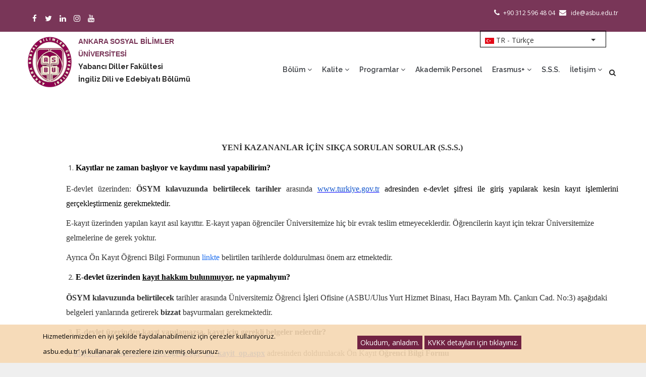

--- FILE ---
content_type: text/html; charset=UTF-8
request_url: https://ide.asbu.edu.tr/index.php/tr/sikca-sorulan-sorular
body_size: 85156
content:
<!DOCTYPE html>
<html lang="tr" dir="ltr" prefix="content: http://purl.org/rss/1.0/modules/content/  dc: http://purl.org/dc/terms/  foaf: http://xmlns.com/foaf/0.1/  og: http://ogp.me/ns#  rdfs: http://www.w3.org/2000/01/rdf-schema#  schema: http://schema.org/  sioc: http://rdfs.org/sioc/ns#  sioct: http://rdfs.org/sioc/types#  skos: http://www.w3.org/2004/02/skos/core#  xsd: http://www.w3.org/2001/XMLSchema# ">
  <head> 
    <meta charset="utf-8" />
<meta name="description" content="YENİ KAZANANLAR İÇİN SIKÇA SORULAN SORULAR (S.S.S.)" />
<meta name="Generator" content="Drupal 9 (https://www.drupal.org)" />
<meta name="MobileOptimized" content="width" />
<meta name="HandheldFriendly" content="true" />
<meta name="viewport" content="width=device-width, initial-scale=1.0" />
<link rel="alternate" hreflang="tr" href="https://ide.asbu.edu.tr/index.php/tr/sikca-sorulan-sorular" />
<link rel="alternate" hreflang="en" href="https://ide.asbu.edu.tr/index.php/en/frequently-asked-questions" />
<link rel="icon" href="/sites/image/favicon.png" type="image/png" />
<link rel="canonical" href="https://ide.asbu.edu.tr/index.php/tr/sikca-sorulan-sorular" />
<link rel="shortlink" href="https://ide.asbu.edu.tr/index.php/tr/node/179" />

    <title>Sıkça Sorulan Sorular | İngiliz Dili ve Edebiyatı Bölümü</title>
    <link rel="stylesheet" media="all" href="/modules/gdpr_compliance/assets/css/gdpr-popup.css?t8m7o3" />
<link rel="stylesheet" media="all" href="/core/modules/system/css/components/ajax-progress.module.css?t8m7o3" />
<link rel="stylesheet" media="all" href="/core/modules/system/css/components/align.module.css?t8m7o3" />
<link rel="stylesheet" media="all" href="/core/modules/system/css/components/autocomplete-loading.module.css?t8m7o3" />
<link rel="stylesheet" media="all" href="/core/modules/system/css/components/fieldgroup.module.css?t8m7o3" />
<link rel="stylesheet" media="all" href="/core/modules/system/css/components/container-inline.module.css?t8m7o3" />
<link rel="stylesheet" media="all" href="/core/modules/system/css/components/clearfix.module.css?t8m7o3" />
<link rel="stylesheet" media="all" href="/core/modules/system/css/components/details.module.css?t8m7o3" />
<link rel="stylesheet" media="all" href="/core/modules/system/css/components/hidden.module.css?t8m7o3" />
<link rel="stylesheet" media="all" href="/core/modules/system/css/components/item-list.module.css?t8m7o3" />
<link rel="stylesheet" media="all" href="/core/modules/system/css/components/js.module.css?t8m7o3" />
<link rel="stylesheet" media="all" href="/core/modules/system/css/components/nowrap.module.css?t8m7o3" />
<link rel="stylesheet" media="all" href="/core/modules/system/css/components/position-container.module.css?t8m7o3" />
<link rel="stylesheet" media="all" href="/core/modules/system/css/components/progress.module.css?t8m7o3" />
<link rel="stylesheet" media="all" href="/core/modules/system/css/components/reset-appearance.module.css?t8m7o3" />
<link rel="stylesheet" media="all" href="/core/modules/system/css/components/resize.module.css?t8m7o3" />
<link rel="stylesheet" media="all" href="/core/modules/system/css/components/sticky-header.module.css?t8m7o3" />
<link rel="stylesheet" media="all" href="/core/modules/system/css/components/system-status-counter.css?t8m7o3" />
<link rel="stylesheet" media="all" href="/core/modules/system/css/components/system-status-report-counters.css?t8m7o3" />
<link rel="stylesheet" media="all" href="/core/modules/system/css/components/system-status-report-general-info.css?t8m7o3" />
<link rel="stylesheet" media="all" href="/core/modules/system/css/components/tabledrag.module.css?t8m7o3" />
<link rel="stylesheet" media="all" href="/core/modules/system/css/components/tablesort.module.css?t8m7o3" />
<link rel="stylesheet" media="all" href="/core/modules/system/css/components/tree-child.module.css?t8m7o3" />
<link rel="stylesheet" media="all" href="/core/misc/dropbutton/dropbutton.css?t8m7o3" />
<link rel="stylesheet" media="all" href="/modules/popup_dialog/css/popup_dialog.css?t8m7o3" />
<link rel="stylesheet" media="all" href="/core/modules/layout_discovery/layouts/onecol/onecol.css?t8m7o3" />
<link rel="stylesheet" media="all" href="/modules/gavias_sliderlayer/vendor/revolution/css/settings.css?t8m7o3" />
<link rel="stylesheet" media="all" href="/modules/gavias_sliderlayer/vendor/revolution/css/layers.css?t8m7o3" />
<link rel="stylesheet" media="all" href="/modules/gavias_sliderlayer/vendor/revolution/css/navigation.css?t8m7o3" />
<link rel="stylesheet" media="all" href="/modules/gavias_blockbuilder/assets/css/frontend.css?t8m7o3" />
<link rel="stylesheet" media="all" href="//fonts.googleapis.com/css?family=Raleway:400,600,700,800,900" />
<link rel="stylesheet" media="all" href="//fonts.googleapis.com/css?family=Open+Sans:400,600,700,800" />
<link rel="stylesheet" media="all" href="/themes/gavias_tico/css/sliderlayer.css?t8m7o3" />
<link rel="stylesheet" media="all" href="/themes/gavias_tico/css/font-awesome.css?t8m7o3" />
<link rel="stylesheet" media="all" href="/themes/gavias_tico/css/icon.css?t8m7o3" />
<link rel="stylesheet" media="all" href="/themes/gavias_tico/css/animate.css?t8m7o3" />
<link rel="stylesheet" media="all" href="/themes/gavias_tico/vendor/owl-carousel/assets/owl.carousel.min.css?t8m7o3" />
<link rel="stylesheet" media="all" href="/themes/gavias_tico/vendor/owl-carousel/assets/owl.theme.default.min.css?t8m7o3" />
<link rel="stylesheet" media="all" href="/themes/gavias_tico/vendor/prettyphoto/css/prettyPhoto.css?t8m7o3" />
<link rel="stylesheet" media="all" href="/themes/gavias_tico/vendor/ytplayer/css/jquery.mb.YTPlayer.min.css?t8m7o3" />
<link rel="stylesheet" media="all" href="/themes/gavias_tico/css/template.css?t8m7o3" />
<link rel="stylesheet" media="all" href="/themes/gavias_tico/css/bootstrap.css?t8m7o3" />
<link rel="stylesheet" media="all" href="/sites/fakulte_bolumler/ydf/ide.asbu.edu.tr/files/asset_injector/css/fieldset_language-891773fa4d0d0b2be72955bbd3440c3f.css?t8m7o3" />
<link rel="stylesheet" media="all" href="/sites/fakulte_bolumler/ydf/ide.asbu.edu.tr/files/asset_injector/css/genel_style-b7f99e81a9fd6acdee6188c3c830b4a0.css?t8m7o3" />
<link rel="stylesheet" media="all" href="/sites/fakulte_bolumler/ydf/ide.asbu.edu.tr/files/asset_injector/css/legend_language-357b7bb4a6f3c605b46c33bb8ff61603.css?t8m7o3" />
<link rel="stylesheet" media="all" href="/sites/fakulte_bolumler/ydf/ide.asbu.edu.tr/files/asset_injector/css/liste-eb267674c2acf6b336f73155bda06320.css?t8m7o3" />
<link rel="stylesheet" media="all" href="/sites/fakulte_bolumler/ydf/ide.asbu.edu.tr/files/asset_injector/css/topbar_language-e9b910eb12b032f3424df93283b15c4e.css?t8m7o3" />


    <script type="application/json" data-drupal-selector="drupal-settings-json">{"path":{"baseUrl":"\/index.php\/","scriptPath":null,"pathPrefix":"tr\/","currentPath":"node\/179","currentPathIsAdmin":false,"isFront":false,"currentLanguage":"tr"},"pluralDelimiter":"\u0003","suppressDeprecationErrors":true,"ajaxPageState":{"libraries":"asset_injector\/css.fieldset_language,asset_injector\/css.genel_style,asset_injector\/css.legend_language,asset_injector\/css.liste,asset_injector\/css.topbar_language,core\/drupal.dropbutton,gavias_blockbuilder\/gavias_blockbuilder.assets.frontend,gavias_sliderlayer\/gavias_sliderlayer.assets.frontend,gavias_tico\/global-styling,gavias_tico\/tico.skin.default,gdpr_compliance\/popup,javascript_libraries\/external,layout_discovery\/onecol,popup_dialog\/dialog_box,system\/base","theme":"gavias_tico","theme_token":null},"ajaxTrustedUrl":{"\/tr\/search\/node":true},"enabled":0,"user":{"uid":0,"permissionsHash":"2839ad28a7938d228df5a2f4120c16a497ccc4178e642f9f93519d366ccd3a6b"}}</script>
<script src="/core/assets/vendor/jquery/jquery.min.js?v=3.6.3"></script>
<script src="/sites/fakulte_bolumler/ydf/ide.asbu.edu.tr/files/languages/tr_jS6QTPaHROXXVrPsppKg_o2bS-CRkD4EB2Y0_uk-eqI.js?t8m7o3"></script>
<script src="/core/misc/drupalSettingsLoader.js?v=9.5.11"></script>
<script src="/core/misc/drupal.js?v=9.5.11"></script>
<script src="/core/misc/drupal.init.js?v=9.5.11"></script>
<script src="/themes/gavias_tico/vendor/jquery-migrate.min.js?v=9.5.11"></script>
<script src="/themes/gavias_tico/js/bootstrap.js?v=9.5.11"></script>
<script src="/themes/gavias_tico/js/imagesloader.min.js?v=9.5.11"></script>
<script src="/themes/gavias_tico/vendor/jquery.easing.js?v=9.5.11"></script>
<script src="/themes/gavias_tico/vendor/jquery.appear.js?v=9.5.11"></script>
<script src="/themes/gavias_tico/vendor/jquery.easypiechart.min.js?v=9.5.11"></script>
<script src="/themes/gavias_tico/vendor/owl-carousel/owl.carousel.min.js?v=9.5.11"></script>
<script src="/themes/gavias_tico/vendor/waypoint.js?v=9.5.11"></script>
<script src="/themes/gavias_tico/vendor/count-to.js?v=9.5.11"></script>
<script src="/themes/gavias_tico/vendor/masonry.pkgd.min.js?v=9.5.11"></script>
<script src="/themes/gavias_tico/vendor/isotope.pkgd.min.js?v=9.5.11"></script>
<script src="/themes/gavias_tico/vendor/wow.min.js?v=9.5.11"></script>
<script src="/themes/gavias_tico/vendor/jpreloader.min.js?v=9.5.11"></script>
<script src="/themes/gavias_tico/vendor/prettyphoto/js/jquery.prettyPhoto.js?v=9.5.11"></script>
<script src="/themes/gavias_tico/vendor/ytplayer/js/jquery.mb.YTPlayer.min.js?v=9.5.11"></script>
<script src="/themes/gavias_tico/vendor/jquery.typer/src/jquery.typer.js?v=9.5.11"></script>
<script src="/themes/gavias_tico/vendor/jquery.unveil.js?v=9.5.11"></script>
<script src="/themes/gavias_tico/js/main.js?v=9.5.11"></script>
<script src="/modules/gavias_sliderlayer/vendor/revolution/js/source/jquery.themepunch.tools.min.js?v=1.x"></script>
<script src="/modules/gavias_sliderlayer/vendor/revolution/js/source/jquery.themepunch.revolution.js?v=1.x"></script>
<script src="/modules/gavias_sliderlayer/vendor/revolution/js/extensions/revolution.extension.actions.min.js?v=1.x"></script>
<script src="/modules/gavias_sliderlayer/vendor/revolution/js/extensions/revolution.extension.carousel.min.js?v=1.x"></script>
<script src="/modules/gavias_sliderlayer/vendor/revolution/js/extensions/revolution.extension.kenburn.min.js?v=1.x"></script>
<script src="/modules/gavias_sliderlayer/vendor/revolution/js/extensions/revolution.extension.layeranimation.min.js?v=1.x"></script>
<script src="/modules/gavias_sliderlayer/vendor/revolution/js/extensions/revolution.extension.migration.min.js?v=1.x"></script>
<script src="/modules/gavias_sliderlayer/vendor/revolution/js/extensions/revolution.extension.navigation.min.js?v=1.x"></script>
<script src="/modules/gavias_sliderlayer/vendor/revolution/js/extensions/revolution.extension.parallax.min.js?v=1.x"></script>
<script src="/modules/gavias_sliderlayer/vendor/revolution/js/extensions/revolution.extension.slideanims.min.js?v=1.x"></script>
<script src="/modules/gavias_sliderlayer/vendor/revolution/js/extensions/revolution.extension.video.min.js?v=1.x"></script>


    <link rel="stylesheet" href="https://ide.asbu.edu.tr/themes/gavias_tico/css/custom.css" media="screen" />
    <link rel="stylesheet" href="https://ide.asbu.edu.tr/themes/gavias_tico/css/update.css" media="screen" />

    

    
          <style class="customize"> #footer .footer-center{background: #793658!important;}</style>
    
  </head>

  
  <body class="layout-no-sidebars boxed page-node-179 page-node_179 node_179 not-preloader path-node node--type-page">

    <a href="#main-content" class="visually-hidden focusable">
      Ana içeriğe atla
    </a>
    
      <div class="dialog-off-canvas-main-canvas" data-off-canvas-main-canvas>
    <div class="body-page">
	    <header id="header" class="header-v1">
  
      <div class="topbar">
      <div class="topbar-inner">
        <div class="container">
          <div class="content">  <div>
    <div id="block-topbar" class="block block-block-content block-block-content39260d86-044d-4ca6-b03a-5121e13deafa no-title">
  
    
      <div class="content block-content">
        <div class="layout layout--onecol">
    <div  class="layout__region layout__region--content">
      
            <div class="field field--name-body field--type-text-with-summary field--label-hidden field__item"><div class="pull-left text-left social-media-topbar">
     <ul class="inline">
        <li><a aria-label="Facebook Sayfamız" href="https://www.facebook.com/ASBUedu/" target="_blank"><i class="fa fa-facebook">&nbsp;</i></a></li>
	<li><a aria-label="Twitter Sayfamız" href="https://twitter.com/ASBUedu" target="_blank"><i class="fa fa-twitter">&nbsp;</i></a></li>
	<li><a aria-label="Linkedin Sayfamız" href="https://www.linkedin.com/company/ankara-social-sciences-university/" target="_blank"><i class="fa fa-linkedin">&nbsp;</i></a></li>
	<li><a aria-label="İnstagram Sayfamız" href="https://www.instagram.com/ASBUedu/" target="_blank"><i class="fa fa-instagram">&nbsp;</i></a></li>
	<li><a aria-label="Youtube Kanalımız" href="https://www.youtube.com/channel/UCVV0heSLkr85AZLQ-PFBsdg" target="_blank"><i class="fa fa-youtube">&nbsp;</i></a></li>
      </ul>
</div>
<div class="pull-right text-right">
      <ul class="inline">
            <li><span style="color: #ffffff;"> <i style="color: #ffffff;" class="fa fa-phone"></i>+90 312 596 48 04</span> </li>
           <li><a style="color: #ffffff;" href="mailto: ide@asbu.edu.tr"><span><i  style="color: #ffffff;" class="fa fa-envelope"></i> ide@asbu.edu.tr</span></a></li>
      </ul>
</div></div>
      
    </div>
  </div>

    </div>
  </div>

  </div>
</div> 
        </div>
      </div>
    </div>
  
            

   <div class="header-main gv-sticky-menu">
      <div class="container header-content-layout">
         <div class="header-main-inner p-relative">
            <div class="row">
              <div class="col-md-3 col-sm-6 col-xs-8 branding">
                                    <div>
    <div id="block-sitetitle" class="block block-block-content block-block-contentab385b5b-efa0-4126-b529-4b1a2fdc9512 no-title">
  
    
      <div class="content block-content">
        <div class="layout layout--onecol">
    <div  class="layout__region layout__region--content">
      
            <div class="field field--name-body field--type-text-with-summary field--label-hidden field__item"><a href="https://www.asbu.edu.tr/tr" title="Ana Sayfa" rel="home" class="site-branding-logo">        
        <img src="/sites/image/asbu-logo-tr.png" alt="Ana Sayfa">        
</a>
 <div class="site-branding__text">
              <div class="site-branding__name">
                      <a target="_blank" href="https://www.asbu.edu.tr/tr"  title="ANKARA SOSYAL BİLİMLER ÜNİVERSİTESİ" rel="home">ANKARA SOSYAL BİLİMLER <br> ÜNİVERSİTESİ</a>
             </div>
            <div class="site-branding__slogan">
                     <a target="_blank" href="https://ydf.asbu.edu.tr" title="Yabancı Diller Fakültesi">Yabancı Diller Fakültesi</a><br>
                      <a target="_blank" href="https://ide.asbu.edu.tr" title="İngiliz Dili ve Edebiyatı Bölümü">İngiliz Dili ve Edebiyatı Bölümü</a><br>
            </div>
</div></div>
      
    </div>
  </div>

    </div>
  </div>

  </div>

                              </div>

              <div class="col-md-9 col-sm-6 col-xs-4 p-static">
                <div class="header-inner clearfix">
                  <div class="main-menu">
                    <div class="area-main-menu">
                      <div class="area-inner">
                          <div class="gva-offcanvas-mobile">
                            <div class="close-offcanvas hidden"><i class="gv-icon-8"></i></div>
                                                            <div>
    <div id="block-dropdownlanguage" class="fieldset-language block block-dropdown-language block-dropdown-languagelanguage-interface no-title">
  
    
      <div class="content block-content">
        <div class="dropbutton-wrapper"><div class="dropbutton-widget"><ul class="dropdown-language-item dropbutton"><li class="tr"><span class="language-link active-language"><img class="language-icon unveil-image" alt="TR - Türkçe" title="TR - Türkçe" loading="lazy" typeof="foaf:Image" data-src="/modules/languageicons/flags/tr.png" />
 TR - Türkçe
</span></li><li class="en"><a href="/index.php/en/frequently-asked-questions" class="language-link" hreflang="en"><img class="language-icon unveil-image" alt="English" title="English" loading="lazy" typeof="foaf:Image" data-src="/modules/languageicons/flags/en.png" />
 English
</a></li></ul></div></div>
    </div>
  </div>
<nav role="navigation" aria-labelledby="block-gavias-tico-main-menu-menu" id="block-gavias-tico-main-menu" class="block block-menu navigation menu--main">
          
  
  <h1  class="visually-hidden block-title" id="block-gavias-tico-main-menu-menu"><span>Main navigation</span></h1>
  
  <div class="block-content">
                 
<div class="gva-navigation">

              <ul  class="clearfix gva_menu gva_menu_main">
      
                              
            <li  class="menu-item menu-item--expanded ">
        <a href="/tr/bolum">
                    Bölüm
                      <span class="icaret nav-plus fa fa-angle-down"></span>
            
        </a>
          
                                <ul class="menu sub-menu">
                              
            <li  class="menu-item">
        <a href="/tr/hakkimizda">
                    Hakkımızda
            
        </a>
          
              </li>
                          
            <li  class="menu-item menu-item--expanded">
        <a href="">
                    Yönetim
                      <span class="icaret nav-plus fa fa-angle-down"></span>
            
        </a>
          
                                <ul class="menu sub-menu">
                              
            <li  class="menu-item">
        <a href="/tr/bolum-baskani">
                    Bölüm Başkanı
            
        </a>
          
              </li>
                          
            <li  class="menu-item">
        <a href="/tr/bolum-baskan-yardimcisi">
                    Bölüm Başkan Yardımcıları
            
        </a>
          
              </li>
        </ul>
  
              </li>
                          
            <li  class="menu-item">
        <a href="/tr/mezunlari-ne-yapar">
                    Mezunların İstihdam OIanakları
            
        </a>
          
              </li>
        </ul>
  
              </li>
                          
            <li  class="menu-item menu-item--expanded ">
        <a href="/tr/kalite">
                    Kalite
                      <span class="icaret nav-plus fa fa-angle-down"></span>
            
        </a>
          
                                <ul class="menu sub-menu">
                              
            <li  class="menu-item menu-item--expanded">
        <a href="https://kaliteguvence.asbu.edu.tr/tr">
                    Kalite Koordinatörlüğü
                      <span class="icaret nav-plus fa fa-angle-down"></span>
            
        </a>
          
                                <ul class="menu sub-menu">
                              
            <li  class="menu-item">
        <a href="https://kaliteguvence.asbu.edu.tr/tr/kalite-el-kitabi">
                    Kalite El Kitabı
            
        </a>
          
              </li>
                          
            <li  class="menu-item">
        <a href="https://topluluk.asbu.edu.tr/asbukat">
                    Kalite Öğrenci Topluluğu
            
        </a>
          
              </li>
                          
            <li  class="menu-item">
        <a href="https://kaliteguvence.asbu.edu.tr/tr/politikalar">
                    Politikalarımız
            
        </a>
          
              </li>
        </ul>
  
              </li>
                          
            <li  class="menu-item">
        <a href="/tr/dis-paydas-anketi">
                    Dış Paydaş Anketi
            
        </a>
          
              </li>
                          
            <li  class="menu-item">
        <a href="/tr/paydas-danisma-kurulu">
                    Paydaş Danışma Kurulu
            
        </a>
          
              </li>
                          
            <li  class="menu-item menu-item--expanded">
        <a href="">
                    Birim Kalite Komisyonu
                      <span class="icaret nav-plus fa fa-angle-down"></span>
            
        </a>
          
                                <ul class="menu sub-menu">
                              
            <li  class="menu-item">
        <a href="/tr/kalite-ogrenci-komisyonu">
                    Kalite Öğrenci Komisyonu
            
        </a>
          
              </li>
                          
            <li  class="menu-item">
        <a href="/tr/kalite-elcileri">
                    Kalite Elçileri
            
        </a>
          
              </li>
        </ul>
  
              </li>
                          
            <li  class="menu-item">
        <a href="/tr/gorev-tanimlari">
                    Görev Tanımları
            
        </a>
          
              </li>
                          
            <li  class="menu-item">
        <a href="/tr/kamu-hizmet-standartlari">
                    Kamu Hizmet Standartları
            
        </a>
          
              </li>
                          
            <li  class="menu-item">
        <a href="/tr/akis-semalari">
                    İş Akış Şemaları
            
        </a>
          
              </li>
                          
            <li  class="menu-item">
        <a href="/tr/genel-dokumanlar">
                    Genel Dokümanlar
            
        </a>
          
              </li>
                          
            <li  class="menu-item">
        <a href="/tr/gorev-dagilim-formu">
                    Görev Dağılım Formu
            
        </a>
          
              </li>
                          
            <li  class="menu-item">
        <a href="/tr/kalite-toplanti-tutanaklari">
                    Kalite Toplantı Tutanakları
            
        </a>
          
              </li>
                          
            <li  class="menu-item">
        <a href="/tr/akreditasyon-calismalari">
                    Akreditasyon Çalışmaları
            
        </a>
          
              </li>
                          
            <li  class="menu-item">
        <a href="https://unis.asbu.edu.tr/rapor/Yayin_tr/FakulteYayinlar">
                    Performans Göstergeleri
            
        </a>
          
              </li>
                          
            <li  class="menu-item">
        <a href="/tr/anketler">
                    Anketler
            
        </a>
          
              </li>
        </ul>
  
              </li>
                          
            <li  class="menu-item menu-item--expanded ">
        <a href="/tr/programlar">
                    Programlar
                      <span class="icaret nav-plus fa fa-angle-down"></span>
            
        </a>
          
                                <ul class="menu sub-menu">
                              
            <li  class="menu-item">
        <a href="https://ide.asbu.edu.tr/tr/lisans-bolum-sayfasi">
                    Lisans
            
        </a>
          
              </li>
                          
            <li  class="menu-item">
        <a href="/tr/lisansustu">
                    Lisansüstü
            
        </a>
          
              </li>
                          
            <li  class="menu-item">
        <a href="https://ide.asbu.edu.tr/tr/cift-anadal-programi">
                    Çift Anadal Programı
            
        </a>
          
              </li>
                          
            <li  class="menu-item">
        <a href="/tr/yandal-programi">
                    Yandal Programı
            
        </a>
          
              </li>
                          
            <li  class="menu-item">
        <a href="/tr/erasmus-degisim-hareketlilikleri">
                    Erasmus+
            
        </a>
          
              </li>
                          
            <li  class="menu-item">
        <a href="https://obs.asbu.edu.tr/oibs/bologna/index.aspx?lang=tr&amp;curOp=showPac&amp;curUnit=5&amp;curSunit=1032">
                    Bologna Paketi
            
        </a>
          
              </li>
        </ul>
  
              </li>
                          
            <li  class="menu-item">
        <a href="/tr/akademik-kadro">
                    Akademik Personel
            
        </a>
          
              </li>
                          
            <li  class="menu-item menu-item--expanded ">
        <a href="/tr/erasmus-0">
                    Erasmus+
                      <span class="icaret nav-plus fa fa-angle-down"></span>
            
        </a>
          
                                <ul class="menu sub-menu">
                              
            <li  class="menu-item">
        <a href="/tr/erasmus-formlari-0">
                    Erasmus+ Formları
            
        </a>
          
              </li>
                          
            <li  class="menu-item">
        <a href="/tr/erasmus-akis-semalari">
                    Erasmus+ İş Akış Şemaları
            
        </a>
          
              </li>
        </ul>
  
              </li>
                          
            <li  class="menu-item menu-item--active-trail ">
        <a href="/tr/sikca-sorulan-sorular">
                    S.S.S.
            
        </a>
          
              </li>
                          
            <li  class="menu-item menu-item--expanded ">
        <a href="/tr/iletisim">
                    İletişim
                      <span class="icaret nav-plus fa fa-angle-down"></span>
            
        </a>
          
                                <ul class="menu sub-menu">
                              
            <li  class="menu-item">
        <a href="https://ide.asbu.edu.tr/tr/iletisim-bilgileri">
                    İletişim Bilgileri
            
        </a>
          
              </li>
                          
            <li  class="menu-item">
        <a href="/tr/contact">
                    İletişim Formu
            
        </a>
          
              </li>
                          
            <li  class="menu-item">
        <a href="https://asbu.edu.tr/ulasim">
                    Ulaşım
            
        </a>
          
              </li>
        </ul>
  
              </li>
        </ul>
  

</div>


        </div>  
</nav>

  </div>

                            
                              
                                                       
                          </div>
                          
                          <div id="menu-bar" class="menu-bar hidden-lg hidden-md">
                            <span class="one"></span>
                            <span class="two"></span>
                            <span class="three"></span>
                          </div>
                        
                                                  <div class="gva-search-region search-region">
                            <span class="icon"><i class="fa fa-search"></i></span>
                            <div class="search-content">  
                                <div>
    <div class="search-block-form block block-search container-inline" data-drupal-selector="search-block-form" id="block-gavias-tico-search" role="search">
  
      <h2>Search</h2>
    
      <form action="/tr/search/node" method="get" id="search-block-form" accept-charset="UTF-8" class="search-form search-block-form">
  <div class="js-form-item form-item js-form-type-search form-item-keys js-form-item-keys form-no-label">
      <label for="edit-keys" class="visually-hidden">Search</label>
        <input title="Aramak istediğiniz terimleri giriniz." data-drupal-selector="edit-keys" type="search" id="edit-keys" name="keys" value="" size="15" maxlength="128" class="form-search" />

        </div>
<div data-drupal-selector="edit-actions" class="form-actions js-form-wrapper form-wrapper" id="edit-actions"><input class="search-form__submit button js-form-submit form-submit" data-drupal-selector="edit-submit" type="submit" id="edit-submit" value="Search" />
</div>

</form>

  </div>

  </div>

                            </div>  
                          </div>
                                              </div>
                    </div>
                  </div>  
                </div> 
              </div>

            </div>
         </div>
      </div>
   </div>

</header>
	
   		<div class="breadcrumbs">
			  <div>
    
<div class="breadcrumb-content-inner">
  <div class="gva-breadcrumb-content">
    <div id="block-gavias-tico-breadcrumbs" class="site-breadcrumbs text-light block gva-block-breadcrumb block-system block-system-breadcrumb-block no-title">
      <div class="breadcrumb-style" style="background-color: #492937;background-image: url(&#039;https://ide.asbu.edu.tr/sites/fakulte_bolumler/ydf/ide.asbu.edu.tr/files/breadcrumb.jpg&#039;);background-position: center center;background-repeat: no-repeat;">
        <div class="container">
          <div class="breadcrumb-content-main">
            <h2 class="page-title"> </h2>
             
                          
                          <div class="">
                <div class="content block-content">
                  <div class="breadcrumb-links">
  <div class="container">
    <div class="content-inner">
              <nav class="breadcrumb " role="navigation" aria-labelledby="system-breadcrumb">
          <h2 id="system-breadcrumb" class="visually-hidden">Sayfa yolu</h2>
          <ol>
            
                                  <li>
                              <a href="/index.php/tr">Ana Sayfa</a>
                                            <span class=""> - </span>
                
            </li>
                                  <li>
                              
                              
            </li>
                                  <li>
                              Sıkça Sorulan Sorular
                              
            </li>
          
            <li></li>
          </ol>
        </nav>
          </div>  
  </div>  
</div>  
                </div>
              </div>  
                      </div> 
        </div>   
      </div> 
    </div>  
  </div>  
</div>  


  </div>

		</div>
		
	<div role="main" class="main main-page">
	
		<div class="clearfix"></div>
			

					<div class="help show">
				<div class="container">
					<div class="control-panel"><i class="fa fa-cogs"></i></div>
					<div class="content-inner">
						
					</div>
				</div>
			</div>
		
				
		<div class="clearfix"></div>
				
		<div class="clearfix"></div>
		
		<div id="content" class="content content-full">
			<div class="container">
				<div class="content-main-inner">
	<div class="row">
		
				 

		<div id="page-main-content" class="main-content col-md-12 col-xs-12">

			<div class="main-content-inner">
				
				
									<div class="content-main">
						  <div>
    <div id="block-gavias-tico-content" class="block block-system block-system-main-block no-title">
  
    
      <div class="content block-content">
      

<article data-history-node-id="179" role="article" typeof="schema:WebPage" class="node node--type-page node--view-mode-full clearfix">
  <header>
    
            
      </header>
  <div class="node__content clearfix">
      <div class="layout layout--onecol">
    <div  class="layout__region layout__region--content">
      
            <div property="schema:text" class="node-field--content field field--name-body field--type-text-with-summary field--label-hidden field__item"><p align="center" style="margin-bottom:11px; margin-left:76px; text-align:center"><span style="font-size:12pt"><span style="font-family:&quot;Times New Roman&quot;,serif"><strong>YENİ KAZANANLAR İÇİN SIKÇA SORULAN SORULAR (S.S.S.)</strong></span></span></p>

<ol><li style="list-style-type:none">
	<ol><li style="margin-left:15px"><span style="font-size:12pt"><span style="font-family:&quot;Times New Roman&quot;,serif"><b><span style="color:black">Kayıtlar ne zaman başlıyor ve kaydımı nasıl yapabilirim? </span></b></span></span></li>
	</ol></li>
</ol><p style="margin-left:76px; text-align:justify"><span style="font-size:12pt"><span style="font-family:&quot;Times New Roman&quot;,serif"><span style="background:white"><span style="color:#333333">E-devlet üzerinden: <strong>ÖSYM kılavuzunda belirtilecek </strong></span></span></span></span><span style="font-size:12pt"><span style="font-family:&quot;Times New Roman&quot;,serif"><span style="background:white"><span style="color:#333333"><strong>tarihler</strong> arasında </span></span><span style="color:black"><a href="http://www.turkiye.gov.tr/" style="color:blue; text-decoration:underline"><span style="color:#1155cc">www.turkiye.gov.tr</span></a><span style="background:white"> adresinden e-devlet şifresi ile giriş ​​​​​​yapılarak kesin kayıt işlemlerini gerçekleştirmeniz gerekmektedir.</span></span></span></span></p>

<p style="margin-left:76px; text-align:start"><span style="font-size:12pt"><span style="font-family:&quot;Times New Roman&quot;,serif"><span style="background:white"><span style="color:#333333">E-kayıt üzerinden yapılan kayıt asıl kayıttır. E-kayıt yapan öğrenciler Üniversitemize hiç bir evrak teslim etmeyeceklerdir. Öğrencilerin kayıt için tekrar Üniversitemize gelmelerine de gerek yoktur.</span></span></span></span></p>

<p style="margin-left:76px; text-align:start"><span style="font-size:12pt"><span style="font-family:&quot;Times New Roman&quot;,serif"><span style="background:white"><span style="color:#333333">Ayrıca</span></span><span style="background:white"><span style="color:#333333"> Ön Kayıt Öğrenci Bilgi Formunun <a href="https://oidb.asbu.edu.tr/tr/yeni-kayit">linkte </a>belirtilen tarihlerde doldurulması önem arz etmektedir.</span></span></span></span></p>

<ol><li style="list-style-type:none">
	<ol start="2"><li style="margin-left:15px; text-align:start"><span style="font-size:12pt"><span style="font-family:&quot;Times New Roman&quot;,serif"><b><span style="background:white"><span style="color:black">E-devlet üzerinden <u>kayıt hakkım bulunmuyor,</u> ne yapmalıyım?</span></span></b></span></span></li>
	</ol></li>
</ol><p style="margin-left:76px; text-align:start"><span style="font-size:12pt"><span style="font-family:&quot;Times New Roman&quot;,serif"><strong><span style="background:white"><span style="color:#333333">ÖSYM kılavuzunda belirtilecek</span></span></strong><b><span style="background:white"><span style="color:#333333"> </span></span></b><span style="background:white"><span style="color:#333333">tarihler arasında Üniversitemiz Öğrenci İşleri Ofisine (ASBU/Ulus Yurt Hizmet Binası, Hacı Bayram Mh. Çankırı Cad. No:3) aşağıdaki belgeleri yanlarında getirerek <b>bizzat </b>başvurmaları gerekmektedir. </span></span></span></span></p>

<ol><li style="list-style-type:none">
	<ol start="3"><li style="margin-left:15px; text-align:start"><span style="font-size:12pt"><span style="font-family:&quot;Times New Roman&quot;,serif"><b><span style="background:white"><span style="color:black">E-devlet üzerinden kayıt yapılamazsa, kayıt için gerekli belgeler nelerdir? </span></span></b></span></span></li>
	</ol></li>
</ol><p style="margin-left:76px; text-align:start"><span style="font-size:12pt"><span style="font-family:&quot;Times New Roman&quot;,serif"><span style="color:#333333">a. </span><span style="color:black"><a href="https://obs.asbu.edu.tr/oibs/ogrsis/ogr_on_kayit_op.aspx" style="color:blue; text-decoration:underline"><b><span style="background:white"><span style="color:#1c6def">https://obs.asbu.edu.tr/oibs/ogrsis/ogr_on_kayit_op.aspx</span></span></b></a><b> </b></span><span style="background:white"><span style="color:#333333">adresinden doldurulacak Ön Kayıt <b>Öğrenci Bilgi Formu</b></span></span></span></span></p>

<p style="margin-left:76px; text-align:start"><span style="font-size:12pt"><span style="font-family:&quot;Times New Roman&quot;,serif"><span style="color:#333333">b. <span style="background:white">YKS yerleştirme ve sonuç belgesi (İnternet çıktısı) </span></span></span></span></p>

<p style="margin-left:76px; text-align:start"><span style="font-size:12pt"><span style="font-family:&quot;Times New Roman&quot;,serif"><span style="color:#333333">c. <span style="background:white">Mezun olduğu okuldan aldığı lise diplomasının <b>ASLI </b>ya da yeni tarihli <b>GEÇİCİ MEZUNİYET BELGESİ</b>(Diploması hazır olmayan öğrenciler için) <b>ASLI ve 1 adet fotokopisi  </b></span></span></span></span></p>

<p style="margin-left:76px; text-align:start"><span style="font-size:12pt"><span style="font-family:&quot;Times New Roman&quot;,serif"><span style="color:#333333">d. <span style="background:white">Henüz mezun olmamış fakat kayıt hakkı kazanmış öğrencilerin okudukları liseden <b>muhtemel mezuniyet tarihini</b> belirtir yazı getirmeleri gerekmektedir. </span></span></span></span></p>

<p style="margin-left:76px; text-align:start"><span style="font-size:12pt"><span style="font-family:&quot;Times New Roman&quot;,serif"><span style="color:#333333">e. <span style="background:white">Nüfus cüzdanının aslı ve kayıt esnasında Öğrenci İşleri Dairesi Başkanlığı kayıt ofisine verilmek üzere bir adet fotokopisi,</span></span></span></span></p>

<p style="margin-left:76px; text-align:start"><span style="font-size:12pt"><span style="font-family:&quot;Times New Roman&quot;,serif"><span style="color:#333333">f.  <span style="background:white">1996 ve daha önceki yıllarda doğan erkek öğrenciler için askerlik şubesinden alınan <b>Yeni Tarihli Askerlik Durum Belgesi</b> (1996 ve sonrası doğumlu erkek öğrenciler e-devlet'ten aldıkları Askerlik Durum Belgesini imzalayarak kayıt esnasında Öğrenci İşleri Dairesi Başkanlığına teslim edecekler.),</span></span></span></span></p>

<p style="margin-left:76px; text-align:start"><span style="font-size:12pt"><span style="font-family:&quot;Times New Roman&quot;,serif"><span style="color:#333333">g.  <span style="background:white">Son altı ay içinde çekilmiş 6 adet 4,5cm x 6 boyutunda fotoğraf,</span></span></span></span></p>

<p style="margin-left:76px; text-align:start"><span style="font-size:12pt"><span style="font-family:&quot;Times New Roman&quot;,serif"><span style="color:#333333">h.  <span style="background:white">İkinci aktif üniversiteye kaydı bulunan öğrencilerin Katkı Payı yatırdığına dair banka dekontu.   (Harç tutarları Resmi Gazete 2022/2023 </span></span><span style="color:black"><a href="https://www.resmigazete.gov.tr/eskiler/2021/07/20210701-5.pdf" style="color:blue; text-decoration:underline"><span style="background:white"><span style="color:#1c6def">için:</span></span></a></span><span style="background:white"><span style="color:#333333">)</span></span></span></span></p>

<p style="margin-left:76px; text-align:start"><span style="font-size:12pt"><span style="font-family:&quot;Times New Roman&quot;,serif"><span style="color:#333333">Bir yükseköğretim programına kayıt hakkı kazanan ancak, ortaöğretim kurumlarından mezun olamayarak bütünleme veya    tek ders sınava girecek adayların da belirlenen tarihlerde yükseköğretim kurumlarına geçici kayıtları yapılacaktır. Bu adayların mezun olduklarına ilişkin belgelerini, <b><u>31 Aralık 2021 tarihine kadar </u></b>  Yükseköğretim Kurumuna ibraz etmeleri halinde asıl kayıtları yapılacaktır. Aksi halde kayıtları silinecektir.,</span></span></span></p>

<ol><li style="list-style-type:none">
	<ol start="4"><li style="margin-left:5px; text-align:start"><span style="font-size:12pt"><span style="font-family:&quot;Times New Roman&quot;,serif"><b><span style="background:white"><span style="color:black">İngilizce Hazırlık için Seviye Tespit Sınavına ne zaman gireceğim? </span></span></b></span></span></li>
	</ol></li>
</ol><p style="margin-left:76px; text-align:start"><span style="font-size:12pt"><span style="font-family:&quot;Times New Roman&quot;,serif"><span style="background:white"><span style="color:#333333">Yabancı Diller Yüksekokulu hazırlık programları akademik takvimi ve önemli tarihler için buraya <a href="https://ydyo.asbu.edu.tr/tr">tıklayınız</a>.</span></span></span></span></p>

<p style="margin-left:76px; text-align:start"><span style="font-size:12pt"><span style="font-family:&quot;Times New Roman&quot;,serif"><b><u><span style="background:white"><span style="color:#333333">Not</span></span></u></b><u><span style="background:white"><span style="color:#333333">:</span></span></u><span style="background:white"><span style="color:#333333"> ASBÜ İngilizce Hazırlık Sınavı hakkında ayrıntılı bilgi ve sınav örneği için lütfen </span></span><span style="color:black"><a href="https://ydyo.asbu.edu.tr/tr/olcme-ve-degerlendirme-ofisi" style="color:blue; text-decoration:underline"><span style="background:white"><span style="color:#1155cc">buraya</span></span></a></span><span style="background:white"><span style="color:#333333"> tıklayınız. </span></span></span></span></p>

<ol><li style="list-style-type:none">
	<ol start="5"><li style="margin-left:15px; text-align:justify"><span style="font-size:12pt"><span style="font-family:&quot;Times New Roman&quot;,serif"><b><span style="color:black">Üniversiteyi yeni kazandım, ders kaydı yaptırmam gerekiyor mu?</span></b></span></span></li>
	</ol></li>
</ol><p style="margin-top:7px; margin-bottom:11px; margin-left:76px; text-align:justify"><span style="font-size:12pt"><span style="font-family:&quot;Times New Roman&quot;,serif"><span style="color:#333333">Üniversitemiz İngilizce eğitim verdiğinden dolayı İngilizce yeterlilik sınavına girmeniz gerekiyor. Yeterlilik sınavından muaf olmanız durumunda ders kaydı yaptırabilirsiniz.</span><b> </b></span></span></p>

<ol><li style="list-style-type:none">
	<ol start="6"><li style="margin-top:7px; margin-bottom:11px; margin-left:15px; text-align:justify"><span style="font-size:12pt"><span style="font-family:&quot;Times New Roman&quot;,serif"><b><span style="color:black">Belirtilen süre içinde ders kaydı yaptırmazsam ne olur? </span></b></span></span></li>
	</ol></li>
</ol><p style="margin-top:7px; margin-bottom:11px; margin-left:76px; text-align:justify"><span style="font-size:12pt"><span style="font-family:&quot;Times New Roman&quot;,serif"><span style="color:#333333">Geçerli bir mazeretiniz yoksa o dönem için kayıt yaptıramazsınız. Dolayısıyla dönem uzatmış olursunuz. </span></span></span></p>

<ol><li style="list-style-type:none">
	<ol start="7"><li style="margin-top:7px; margin-bottom:11px; margin-left:15px; text-align:justify"><span style="font-size:12pt"><span style="font-family:&quot;Times New Roman&quot;,serif"><b><span style="color:black">Öğrenci Bilgi Sistemine (OBS) ve e-posta işlemlerine nereden ulaşabilirim?  </span></b></span></span></li>
	</ol></li>
</ol><p style="margin-top:7px; margin-bottom:11px; margin-left:76px; text-align:justify"><span style="font-size:12pt"><span style="font-family:&quot;Times New Roman&quot;,serif"><span style="color:black">Öğrenci Bilgi Sistemi (OBS) ve e-posta işlemlerine <a href="https://asbunet.asbu.edu.tr/" style="color:blue; text-decoration:underline"><span style="color:#1155cc">buradan</span></a> ulaşabilirsiniz.</span></span></span></p>

<ol><li style="list-style-type:none">
	<ol start="8"><li style="margin-left:15px; text-align:justify"><span style="font-size:12pt"><span style="font-family:&quot;Times New Roman&quot;,serif"><b><span style="color:black">İngiliz Dili ve Edebiyatı müfredatında hangi derslerin olduğuna nasıl ulaşabilirim? </span></b></span></span></li>
	</ol></li>
</ol><p style="margin-left:76px; text-align:justify"><span style="font-size:12pt"><span style="font-family:&quot;Times New Roman&quot;,serif"><span style="color:black">İngiliz Dili ve Edebiyatı müfredatına <span style="color:#1155cc"><a class="file file--mime-application-pdf file--application-pdf" data-entity-type="file" data-entity-uuid="25def015-0a46-491a-b77a-b59074cfa1fe" filename="Müfredat ENG Güncel.pdf" href="/sites/fakulte_bolumler/ydf/ide.asbu.edu.tr/files/inline-files/M%C3%BCfredat%20ENG%20G%C3%BCncel.pdf">buradan</a> </span>ulaşabilirsiniz. (<a class="file file--mime-application-pdf file--application-pdf" data-entity-type="file" data-entity-uuid="92656daf-b855-4c10-81cf-06e39d9ce232" filename="Müfredat TR Güncel.pdf" href="/sites/fakulte_bolumler/ydf/ide.asbu.edu.tr/files/inline-files/M%C3%BCfredat%20TR%20G%C3%BCncel.pdf">Türkçe müfredat için</a>)</span></span></span></p>

<ol><li style="list-style-type:none">
	<ol start="9"><li style="margin-left:15px; text-align:justify"><span style="font-size:12pt"><span style="font-family:&quot;Times New Roman&quot;,serif"><b><span style="color:black">Ders içeriklerine nereden ulaşabilirim? </span></b></span></span></li>
	</ol></li>
</ol><p style="margin-left:76px; text-align:justify"><span style="font-size:12pt"><span style="font-family:&quot;Times New Roman&quot;,serif"><span style="color:black">Ders içeriklerine <a href="https://obs.asbu.edu.tr/oibs/bologna/index.aspx?lang=tr&amp;curOp=showPac&amp;curUnit=5&amp;curSunit=1032#"><span style="color:#1155cc">Bologna Bilgi Paketimizden</span></a> inceleyebilirsiniz.</span></span></span></p>

<p style="margin-left:76px; text-align:justify"><span style="font-size:12pt"><span style="font-family:&quot;Times New Roman&quot;,serif"><span style="color:black">(Bologna sitesine girdikten sonra şu başlıklara tıklayarak İngiliz Dili ve Edebiyatı ders içeriklerine ulaşabilirsiniz:  “Akademik Birimler” &gt; “Lisans” &gt; “Yabancı Diller Fakültesi” &gt; “İngiliz Dili ve Edebiyatı”)</span></span></span></p>

<ol><li style="list-style-type:none">
	<ol start="10"><li style="margin-left:15px; text-align:justify"><span style="font-size:12pt"><span style="font-family:&quot;Times New Roman&quot;,serif"><b><span style="color:black">Üniversitede yemek hizmeti veriliyor mu?</span></b></span></span></li>
	</ol></li>
</ol><p style="margin-left:76px; text-align:justify"><span style="font-size:12pt"><span style="font-family:&quot;Times New Roman&quot;,serif"><span style="color:black">Sümerbank Binası ve diğer binalarımızda bulunan yemekhanelerde öğrencilere yemek hizmeti verilmektedir. <a href="https://sksdb.asbu.edu.tr/tr/beslenme-hizmeti">Detaylı bilgi</a>. Ayrıca öğrencilerimiz okulumuzda bulunan veya yakın olan kafeterya ve restoranlardan faydalanabilirler.</span></span></span></p>

<ol><li style="list-style-type:none">
	<ol start="11"><li style="margin-left:15px; text-align:justify"><span style="font-size:12pt"><span style="font-family:&quot;Times New Roman&quot;,serif"><b><span style="color:black">Üniversitede yurt imkanlarından nasıl faydalanabilirim?</span></b></span></span></li>
	</ol></li>
</ol><p style="margin-left:76px; text-align:justify"><span style="font-size:12pt"><span style="font-family:&quot;Times New Roman&quot;,serif"><span style="color:black">Öğrencilerimiz Kredi Yurtlar Kurumu (KYK) yurtlarından veya özel yurtlardan faydalanabilir. Yurtlarla ilgili ayrıntılı bilgiye “<a href="https://www.asbu.edu.tr/tr/online-ogrenci-kilavuzu" style="color:blue; text-decoration:underline"><span style="color:purple">Öğrenci Kılavuzu</span></a>”ndan ulaşabilirsiniz.  </span></span></span></p>

<ol><li style="list-style-type:none">
	<ol start="12"><li style="margin-left:15px; text-align:justify"><span style="font-size:12pt"><span style="font-family:&quot;Times New Roman&quot;,serif"><b><span style="color:black">Üniversitedeki eğitim ve yaşamla ilgili nereden bilgi alabilirim? </span></b></span></span></li>
	</ol></li>
</ol><p style="margin-left:76px; text-align:justify"><span style="font-size:12pt"><span style="font-family:&quot;Times New Roman&quot;,serif"><span style="color:black">Üniversitemize yeni kayıt yapan öğrencilerimiz için çeşitli konularda bilgi alabilecekleri ilgili “Öğrenci Kılavuzu”na       <a href="https://www.asbu.edu.tr/tr/online-ogrenci-kilavuzu" style="color:blue; text-decoration:underline"><span style="color:#1155cc">buradan</span></a> ulaşabilirsiniz.  </span></span></span></p>

<ol><li style="list-style-type:none">
	<ol start="13"><li style="margin-left:15px; text-align:justify"><span style="font-size:12pt"><span style="font-family:&quot;Times New Roman&quot;,serif"><b><span style="color:black">Eğitim-Öğretim hayatımla ilgili sorularımı kime yöneltebilirim?</span></b></span></span></li>
	</ol></li>
</ol><p style="margin-left:76px; text-align:justify"><span style="font-size:12pt"><span style="font-family:&quot;Times New Roman&quot;,serif"><span style="color:black">Kayıt yaptırdıktan ve Hazırlık’ı geçtikten sonra her öğrencimize bir akademik danışman atanmaktadır. Sorularınızı öncelikle danışmanlarınıza yöneltiniz. </span></span></span></p>

<p style="margin-left:76px; text-align:justify"><span style="font-size:12pt"><span style="font-family:&quot;Times New Roman&quot;,serif"><b><u><span style="color:black">Diğer Önemli Notlar:</span></u></b></span></span></p>

<p style="margin-left:76px; text-align:justify"><span style="font-size:12pt"><span style="font-family:&quot;Times New Roman&quot;,serif"><span style="color:black">**İngiliz Dili ve Edebiyatı Bölümü hakkında güncel duyurular ve haberler için lütfen bölüm web sitemizi   <a href="https://ide.asbu.edu.tr/" style="color:blue; text-decoration:underline"><span style="color:#1155cc">(https://ide.asbu.edu.tr</span></a>) düzenli olarak takip ediniz.</span></span></span></p>

<p style="margin-left:76px; text-align:justify"><span style="font-size:12pt"><span style="font-family:&quot;Times New Roman&quot;,serif"><span style="color:black">**İngiliz Dili ve Edebiyatı Bölümü için mezuniyet koşulları, ders kayıt süreci, sınav işleyişleri, bütünleme sınavları, kayıt  dondurma, dönem uzatma gibi konular hakkında bilgiler aşağıda verilmiştir.</span></span></span></p>

<p style="margin-left:76px; text-align:justify"><span style="font-size:12pt"><span style="font-family:&quot;Times New Roman&quot;,serif"><span style="color:black">**Yeni Kayıt ile ilgili Öğrenci İşleri Daire Başkanlığı duyurusuna <a href="https://oidb.asbu.edu.tr/tr/yeni-kayit" style="color:blue; text-decoration:underline"><span style="color:#1155cc">buradan</span></a> ulaşabilirsiniz.</span></span></span></p>

<p style="margin-bottom:11px; margin-left:76px; text-align:justify"> </p>

<p align="center" style="text-align:center; margin-bottom:11px; margin-left:76px"><span style="font-size:medium"><span style="font-family:Calibri, sans-serif"><span style="color:#000000"><span style="font-style:normal"><span style="font-weight:normal"><span style="white-space:normal"><span style="text-decoration:none"><b><span style="font-family:&quot;Times New Roman&quot;, serif"><span style="color:#333333">EĞİTİM-ÖĞRETİM</span></span></b></span></span></span></span></span></span></span></p>

<ol><li style="margin-bottom:11px; margin-left:44px; text-align:justify"><span style="font-size:12pt"><span style="tab-stops:list 36.0pt"><span style="font-family:Calibri,sans-serif"><b><span style="font-family:&quot;Times New Roman&quot;, serif"><span style="color:#333333">Lisans öğrenimim boyunca alacağım dersler nelerdir? </span></span></b></span></span></span></li>
</ol><p style="text-align:justify; margin-bottom:11px; margin-left:76px"><span style="font-size:medium"><span style="font-family:Calibri, sans-serif"><span style="color:#000000"><span style="font-style:normal"><span style="font-weight:normal"><span style="white-space:normal"><span style="text-decoration:none"><span style="font-family:&quot;Times New Roman&quot;, serif"><span style="color:#333333">ASBÜ-İDE lisans ders müfredatına <a class="file file--mime-application-pdf file--application-pdf" data-entity-type="file" data-entity-uuid="344ddc40-b1a9-4e51-bf93-f8a9ceaf0a8c" filename="Müfredat ENG Güncel_0.pdf" href="/sites/fakulte_bolumler/ydf/ide.asbu.edu.tr/files/inline-files/M%C3%BCfredat%20ENG%20G%C3%BCncel_0.pdf"><span style="color:blue">buradan</span></a> ulaşabilirsiniz.</span></span></span></span></span></span></span></span></span></p>

<ol start="2"><li style="margin-bottom:11px; margin-left:44px; text-align:justify"><span style="font-size:12pt"><span style="tab-stops:list 36.0pt"><span style="font-family:Calibri,sans-serif"><b><span style="font-family:&quot;Times New Roman&quot;, serif"><span style="color:#333333">4 yıllık lisans programından mezun olabilmek için kaç AKTS’lik ders almam gerekir?</span></span></b></span></span></span></li>
</ol><p style="text-align:justify; margin-bottom:11px; margin-left:76px"><span style="font-size:medium"><span style="font-family:Calibri, sans-serif"><span style="color:#000000"><span style="font-style:normal"><span style="font-weight:normal"><span style="white-space:normal"><span style="text-decoration:none"><span style="font-family:&quot;Times New Roman&quot;, serif"><span style="color:#333333">Öğrenciler, her dönem en az 30 AKTS’lik ders alarak 8 ders dönemi (4 yıl) boyunca 240 AKTS’lik dersten başarılı olmalıdır. Bu dersler, ASBÜ-İDE müfredatında 20 AKTS (TURK, AIIT, HIST kodlu) ortak zorunlu derslerden, 20 AKTS (CFL kodlu) zorunlu yabancı dil derslerinden, 160 AKTS (ELIT kodlu) bölümün zorunlu derslerinden ve 40 AKTS bölüm içi veya bölüm dışı seçmeli derslerden oluşur.</span></span></span></span></span></span></span></span></span></p>

<ol start="3"><li style="margin-bottom:11px; margin-left:44px; text-align:justify"><span style="font-size:12pt"><span style="tab-stops:list 36.0pt"><span style="font-family:Calibri,sans-serif"><b><span style="font-family:&quot;Times New Roman&quot;, serif"><span style="color:#333333">Genel ağırlıklı not ortalaması (GANO) nedir? </span></span></b></span></span></span></li>
</ol><p style="text-align:justify; margin-bottom:11px; margin-left:76px"><span style="font-size:medium"><span style="font-family:Calibri, sans-serif"><span style="color:#000000"><span style="font-style:normal"><span style="font-weight:normal"><span style="white-space:normal"><span style="text-decoration:none"><span style="font-family:&quot;Times New Roman&quot;, serif"><span style="color:#333333">Öğrencinin öğrenime başladığı andan itibaren, tamamlamış olduğu yarıyıl da dâhil olmak üzere başarısını belirleyen not ortalamasıdır.</span></span></span></span></span></span></span></span></span></p>

<ol start="4"><li style="margin-bottom:11px; margin-left:44px; text-align:justify"><span style="font-size:12pt"><span style="tab-stops:list 36.0pt"><span style="font-family:Calibri,sans-serif"><b><span style="font-family:&quot;Times New Roman&quot;, serif"><span style="color:#333333">Derslerimi nasıl seçebilirim? Ders kaydını nasıl yapabilirim?</span></span></b></span></span></span></li>
</ol><p style="text-align:justify; margin-bottom:11px; margin-left:76px"><span style="font-size:medium"><span style="font-family:Calibri, sans-serif"><span style="color:#000000"><span style="font-style:normal"><span style="font-weight:normal"><span style="white-space:normal"><span style="text-decoration:none"><span style="font-family:&quot;Times New Roman&quot;, serif"><span style="color:#333333">ASBÜ Öğrenci Bilgi Sistemi (ÖBS) üzerinden ASBÜ Akademik Takviminde belirtilen tarihlerde her dönem başında ders kaydınızı akademik danışmanınızın yönlendirmesi ve onayıyla yapabilirsiniz. Detaylar için danışmanınızı görebilirsiniz. Danışmanınızın kim olduğunu ders kayıt haftasında ÖBS üzerinden öğrenebilirsiniz. </span></span></span></span></span></span></span></span></span></p>

<ol start="5"><li style="margin-bottom:11px; margin-left:44px; text-align:justify"><span style="font-size:12pt"><span style="tab-stops:list 36.0pt"><span style="font-family:Calibri,sans-serif"><b><span style="font-family:&quot;Times New Roman&quot;, serif"><span style="color:#333333">Bir ders döneminde 30 AKTS’den fazla ders alabilir miyim?</span></span></b></span></span></span></li>
</ol><p style="text-align:justify; margin-bottom:11px; margin-left:76px"><span style="font-size:medium"><span style="font-family:Calibri, sans-serif"><span style="color:#000000"><span style="font-style:normal"><span style="font-weight:normal"><span style="white-space:normal"><span style="text-decoration:none"><span style="font-family:&quot;Times New Roman&quot;, serif"><span style="color:#333333">Fazladan alacağınız dersler, zorunlu derslerinizle aynı saate denk gelmediği sürece belli sınırlamalar dâhilinde alabilirsiniz. Sınırlamalar öğrencinin başarısıyla belirlenir: Genel Ağırlıklı Not Ortalaması (GANO) 3,00 ve üzerinde olan öğrenciler, danışmanının uygun görmesi kaydıyla yarıyıllık derslerde en fazla 42 AKTS’lik ders alabilir. GANO’su 3,50 ve üzerinde olan öğrenciler için, danışmanının uygun görmesi kaydıyla kredi sınırlandırılması yoktur.</span></span></span></span></span></span></span></span></span></p>

<ol start="6"><li style="margin-bottom:11px; margin-left:44px; text-align:justify"><span style="font-size:12pt"><span style="tab-stops:list 36.0pt"><span style="font-family:Calibri,sans-serif"><b><span style="font-family:&quot;Times New Roman&quot;, serif"><span style="color:#333333">Müfredatta yer alan derslerden muaf olabilir miyim? </span></span></b></span></span></span></li>
</ol><p style="text-align:justify; margin-bottom:10px; margin-left:76px"><span style="font-size:medium"><span style="font-family:Calibri, sans-serif"><span style="color:#000000"><span style="font-style:normal"><span style="font-weight:normal"><span style="white-space:normal"><span style="text-decoration:none"><span style="font-family:&quot;Times New Roman&quot;, serif"><span style="color:#333333">Eğer daha önce lisans öğrenimi görüp başarılı olduğunuz dersler varsa, müfredatta eşdeğer olan derslerle eşleştirme yapabilirsiniz. Bu eşleştirme başvurusunu, bölümümüzde eğitime başladığınız ilk dönemde mutlaka yapmalısınız. İki başvuru formunu (<a href="https://ide.asbu.edu.tr/sites/fakulte_bolumler/ydf/ide.asbu.edu.tr/files/inline-files/Ders%20Muafiyeti%20Ba%C5%9Fvuru%20Formu.doc"><span style="color:blue">Form 1</span></a> ve <a href="https://ide.asbu.edu.tr/sites/fakulte_bolumler/ydf/ide.asbu.edu.tr/files/inline-files/Ders%20Sayd%C4%B1rma%20Formu.doc"><span style="color:blue">Form 2</span></a>) da doldurarak, başvuruyu danışman hocanız aracılığıyla Yabancı Diller Fakültesi Dekanlığı’na yaptıktan sonra İntibak Komisyonun onaylaması durumunda başvuruda bulunduğunuz derslerden muaf sayılırsınız. (ASBÜ Lisans Yönetmeliği Madde 14)</span></span></span></span></span></span></span></span></span></p>

<ol start="7"><li style="margin-bottom:11px; margin-left:44px; text-align:justify"><span style="font-size:12pt"><span style="tab-stops:list 36.0pt"><span style="font-family:Calibri,sans-serif"><b><span style="font-family:&quot;Times New Roman&quot;, serif"><span style="color:#333333">Derslere devam etmek zorunda mıyım?</span></span></b></span></span></span></li>
</ol><p style="text-align:justify; margin-bottom:11px; margin-left:76px"><span style="font-size:medium"><span style="font-family:Calibri, sans-serif"><span style="color:#000000"><span style="font-style:normal"><span style="font-weight:normal"><span style="white-space:normal"><span style="text-decoration:none"><span style="font-family:&quot;Times New Roman&quot;, serif"><span style="color:#333333">Evet. Teorik derslerin toplam saatinin % 30’undan fazla devamsızlık yapılırsa o dersten kalırsınız ve o dersin açıldığı ilk dönemde o derse devam ederek yeniden almak durumunda olursunuz. Devamsızlıktan kalırsanız, dönem içindeki notlarınız geçersiz olur, dönem sonu sınavına giremezsiniz.</span></span></span></span></span></span></span></span></span></p>

<ol start="8"><li style="margin-bottom:11px; margin-left:44px; text-align:justify"><span style="font-size:12pt"><span style="tab-stops:list 36.0pt"><span style="font-family:Calibri,sans-serif"><b><span style="font-family:&quot;Times New Roman&quot;, serif"><span style="color:#333333">Sınav sonuçlarımı nasıl öğrenebilirim?</span></span></b></span></span></span></li>
</ol><p style="text-align:justify; margin-bottom:11px; margin-left:76px"><span style="font-size:medium"><span style="font-family:Calibri, sans-serif"><span style="color:#000000"><span style="font-style:normal"><span style="font-weight:normal"><span style="white-space:normal"><span style="text-decoration:none"><span style="font-family:&quot;Times New Roman&quot;, serif"><span style="color:#333333">Sınavlar, ilgili öğretim elemanı tarafından değerlendirilerek ilgili notlar akademik takvimde belirtilen süreler içerisinde Öğrenci Bilgi Sistemine girilerek ilan edilir.</span></span></span></span></span></span></span></span></span></p>

<ol start="9"><li style="margin-left:44px; text-align:justify"><span style="font-size:12pt"><span style="tab-stops:list 36.0pt"><span style="font-family:Calibri,sans-serif"><b><span style="font-family:&quot;Times New Roman&quot;, serif"><span style="color:#333333">Sınav sonuçlarıma itiraz edebilir miyim? </span></span></b></span></span></span></li>
</ol><p style="text-align:justify; margin-bottom:11px; margin-left:76px"><span style="font-size:medium"><span style="font-family:Calibri, sans-serif"><span style="color:#000000"><span style="font-style:normal"><span style="font-weight:normal"><span style="white-space:normal"><span style="text-decoration:none"><span style="font-family:&quot;Times New Roman&quot;, serif"><span style="color:#333333">Evet. Sonuçlara ilan tarihinden itibaren beş (5) günlük kesin süre içerisinde Yabancı Diller Fakültesi Dekanlığı’na dilekçe ile somut gerekçeleri belirtilerek itiraz edip, notun kontrol edilmesi ve gerekirse değiştirilmesini talep edilebilirsiniz. İtirazlar ilgili öğretim elemanı tarafından, itiraz dilekçesinin kendisine tebliğ edildiği tarihten itibaren üç işgünü içerisinde değerlendirilir. İlgili öğretim elemanı gerekiyorsa Öğrenci Bilgi Sistemi’ndeki notu değiştirerek, talep sonucunu dekanlığa bildirir.</span></span></span></span></span></span></span></span></span></p>

<ol start="10"><li style="margin-bottom:11px; margin-left:63px; text-align:justify"><span style="font-size:12pt"><span style="tab-stops:list 36.0pt"><span style="font-family:Calibri,sans-serif"><b><span style="font-family:&quot;Times New Roman&quot;, serif"><span style="color:#333333">Bir dersten hangi notlarla geçebilirim?</span></span></b></span></span></span></li>
</ol><p style="text-align:justify; margin-bottom:11px; margin-left:76px"><span style="font-size:medium"><span style="font-family:Calibri, sans-serif"><span style="color:#000000"><span style="font-style:normal"><span style="font-weight:normal"><span style="white-space:normal"><span style="text-decoration:none"><span style="font-family:&quot;Times New Roman&quot;, serif"><span style="color:#333333">Bir dersten AA, BA, BB, CB ve CC notlarından birini alırsanız o dersten başarılı olursunuz.</span></span></span></span></span></span></span></span></span></p>

<ol start="11"><li style="margin-bottom:11px; margin-left:63px; text-align:justify"><span style="font-size:12pt"><span style="tab-stops:list 36.0pt"><span style="font-family:Calibri,sans-serif"><b><span style="font-family:&quot;Times New Roman&quot;, serif"><span style="color:#333333">Şartlı başarılı ne demektir?</span></span></b></span></span></span></li>
</ol><p style="text-align:justify; margin-bottom:11px; margin-left:76px"><span style="font-size:medium"><span style="font-family:Calibri, sans-serif"><span style="color:#000000"><span style="font-style:normal"><span style="font-weight:normal"><span style="white-space:normal"><span style="text-decoration:none"><span style="font-family:&quot;Times New Roman&quot;, serif"><span style="color:#333333">DC ve DD notları şartlı başarılı notlarıdır. Bir dersten bu notlardan birini aldığınızda, dönem sonu ağırlıklı not ortalamanız en az 2,00 ise o dersten başarılı sayılırsınız; 2,00’nin altındaysa o dersten başarısız sayılırsınız. </span></span></span></span></span></span></span></span></span></p>

<ol start="12"><li style="margin-bottom:11px; margin-left:63px; text-align:justify"><span style="font-size:12pt"><span style="tab-stops:list 36.0pt"><span style="font-family:Calibri,sans-serif"><b><span style="font-family:&quot;Times New Roman&quot;, serif"><span style="color:#333333">DC, DD, FD, FF ve DZ notlarından biri ile bir dersten başarısız olursam, o dersi tekrar almak zorunda mıyım?</span></span></b></span></span></span></li>
</ol><p style="text-align:justify; margin-bottom:11px; margin-left:76px"><span style="font-size:medium"><span style="font-family:Calibri, sans-serif"><span style="color:#000000"><span style="font-style:normal"><span style="font-weight:normal"><span style="white-space:normal"><span style="text-decoration:none"><span style="font-family:&quot;Times New Roman&quot;, serif"><span style="color:#333333">Evet. Bu notlarla bir dersten başarısız olan öğrenci o dersi açıldığı ilk dönem almak zorundadır. Ancak derse devam zorunluluğu yoktur.</span></span></span></span></span></span></span></span></span></p>

<ol start="13"><li style="margin-bottom:11px; margin-left:63px; text-align:justify"><span style="font-size:12pt"><span style="tab-stops:list 36.0pt"><span style="font-family:Calibri,sans-serif"><b><span style="font-family:&quot;Times New Roman&quot;, serif"><span style="color:#333333">Hasta oldum ve rapor aldım, bu rapor derse devam etmek yerine sayılır mı?</span></span></b></span></span></span></li>
</ol><p style="text-align:justify; margin-bottom:11px; margin-left:76px"><span style="font-size:medium"><span style="font-family:Calibri, sans-serif"><span style="color:#000000"><span style="font-style:normal"><span style="font-weight:normal"><span style="white-space:normal"><span style="text-decoration:none"><span style="font-family:&quot;Times New Roman&quot;, serif"><span style="color:#333333">Sağlık sebebiyle alınan kısa süreli raporlar devamsızlığa etki etmez; üniversite tarafından yapılan görevlendirilmeler hariç, öğrenciler, gelmedikleri derslerde devamsız sayılırlar.</span></span></span></span></span></span></span></span></span></p>

<ol start="14"><li style="margin-bottom:11px; margin-left:63px; text-align:justify"><span style="font-size:12pt"><span style="tab-stops:list 36.0pt"><span style="font-family:Calibri,sans-serif"><b><span style="font-family:&quot;Times New Roman&quot;, serif"><span style="color:#333333">Sağlık sebebiyle alınan kısa rapor ne işe yarar?</span></span></b></span></span></span></li>
</ol><p style="text-align:justify; margin-bottom:11px; margin-left:76px"><span style="font-size:medium"><span style="font-family:Calibri, sans-serif"><span style="color:#000000"><span style="font-style:normal"><span style="font-weight:normal"><span style="white-space:normal"><span style="text-decoration:none"><span style="font-family:&quot;Times New Roman&quot;, serif"><span style="color:#333333">ASBÜ Lisans Yönetmeliği Madde 18’e göre, rapor süresine denk gelen günlerde yapılan sınavlara katılamayan öğrencilere, mazeret sınavı hakkı tanır.</span></span></span></span></span></span></span></span></span></p>

<ol start="15"><li style="margin-bottom:11px; margin-left:63px; text-align:justify"><span style="font-size:12pt"><span style="tab-stops:list 36.0pt"><span style="font-family:Calibri,sans-serif"><b><span style="font-family:&quot;Times New Roman&quot;, serif"><span style="color:#333333">Mazeret sınavına nasıl girebilirim?</span></span></b></span></span></span></li>
</ol><p style="text-align:justify; margin-bottom:11px; margin-left:76px"><span style="font-size:medium"><span style="font-family:Calibri, sans-serif"><span style="color:#000000"><span style="font-style:normal"><span style="font-weight:normal"><span style="white-space:normal"><span style="text-decoration:none"><span style="font-family:&quot;Times New Roman&quot;, serif"><span style="color:#333333">Öğrenci, kısa süreli sağlık raporu bitiminden veya üniversitemizce yapılan resmi görevlendirme sonundan itibaren 5 (beş) gün içinde Yabancı Diller Fakültesi Dekanlığı’na <a href="https://ide.asbu.edu.tr/sites/fakulte_bolumler/ydf/ide.asbu.edu.tr/files/inline-files/Mazeret%20S%C4%B1nav%C4%B1%20Ba%C5%9Fvuru%20Formu.doc"><span style="color:blue">mazeret sınavı dilekçesi</span></a> vererek başvuru yapar. Dekanlık yönetim kurulu onayladıktan sonra, mazeret sınavı zamanı ilgili öğretim elemanı tarafından kararlaştırılıp öğrenciye bildirilir. </span></span></span></span></span></span></span></span></span></p>

<ol start="16"><li style="margin-bottom:11px; margin-left:63px; text-align:justify"><span style="font-size:12pt"><span style="tab-stops:list 36.0pt"><span style="font-family:Calibri,sans-serif"><b><span style="font-family:&quot;Times New Roman&quot;, serif"><span style="color:#333333">Bütünleme sınavına girmek için başvuru yapmalı mıyım?</span></span></b></span></span></span></li>
</ol><p style="text-align:justify; margin-bottom:11px; margin-left:76px"><span style="font-size:medium"><span style="font-family:Calibri, sans-serif"><span style="color:#000000"><span style="font-style:normal"><span style="font-weight:normal"><span style="white-space:normal"><span style="text-decoration:none"><span style="font-family:&quot;Times New Roman&quot;, serif"><span style="color:#333333">Hayır. Ders notu CC’nin altında olan herkes (DZ hariç) bütünleme sınavına girebilir. Bütünleme sınav sonucu, final sınavının yerine geçer. </span></span></span></span></span></span></span></span></span></p>

<ol start="17"><li style="margin-left:63px; text-align:justify"><span style="font-size:12pt"><span style="tab-stops:list 36.0pt"><span style="font-family:Calibri,sans-serif"><b><span style="font-family:&quot;Times New Roman&quot;, serif"><span style="color:#333333">Kayıt dondurmak istiyorum. Ne yapmalıyım? </span></span></b></span></span></span><span style="font-size:medium"><span style="font-family:Calibri, sans-serif"><span style="color:#000000"><span style="font-style:normal"><span style="font-weight:normal"><span style="white-space:normal"><span style="text-decoration:none"> </span></span></span></span></span></span></span></li>
</ol><p style="text-align:justify; margin-bottom:10px; margin-left:76px"><span style="font-size:medium"><span style="font-family:Calibri, sans-serif"><span style="color:#000000"><span style="font-style:normal"><span style="font-weight:normal"><span style="white-space:normal"><span style="text-decoration:none"><span style="font-family:&quot;Times New Roman&quot;, serif"><span style="color:#333333">Akademik Takvimde belirtilen süreler içerisinde</span></span></span></span></span></span></span></span></span><span style="font-size:medium"><span style="font-family:Calibri, sans-serif"><span style="color:#000000"><span style="font-style:normal"><span style="font-weight:normal"><span style="white-space:normal"><span style="text-decoration:none"><span style="font-family:&quot;Times New Roman&quot;, serif"><span style="color:#333333"> Yabancı Diller Fakültesi Dekanlığı’na <a class="file file--mime-application-msword file--x-office-document" data-entity-type="file" data-entity-uuid="220435f5-3a94-4475-b7cf-37d2657890b5" href="/sites/fakulte_bolumler/ydf/ide.asbu.edu.tr/files/inline-files/KAYIT%20DONDURMA%20BA%C5%9EVURU%20FORMU-.doc"><span style="color:blue">kayıt dondurma dilekçesi</span></a> vermelisiniz. Dekanlık Yönetim Kurulu uygun bulursa, kayıt dondurma işleminiz gerçekleşir.</span></span></span></span></span></span></span></span></span></p>

<ol start="18"><li style="margin-bottom:11px; margin-left:63px; text-align:justify"><span style="font-size:12pt"><span style="tab-stops:list 36.0pt"><span style="font-family:Calibri,sans-serif"><b><span style="font-family:&quot;Times New Roman&quot;, serif"><span style="color:#333333">ASBÜ’de sınıf veya dönem uzatması nasıl olur?</span></span></b></span></span></span></li>
</ol><p style="text-align:justify; margin-bottom:11px; margin-left:76px"><span style="font-size:medium"><span style="font-family:Calibri, sans-serif"><span style="color:#000000"><span style="font-style:normal"><span style="font-weight:normal"><span style="white-space:normal"><span style="text-decoration:none"><span style="font-family:&quot;Times New Roman&quot;, serif"><span style="color:#333333">Bir öğrencinin son iki GANO’su 2.00 barajının altına düşerse; öğrenci bir sonraki dönemi uzatır. (Son iki GANO’sundan bir tanesi 2.00’nin üstünde ise öğrenci dönem uzatmaz).</span></span></span></span></span></span></span></span></span></p>

<p style="margin-bottom:11px; margin-left:76px; text-align:justify"> </p>

<p align="center" style="margin-bottom:11px; margin-left:76px; text-align:center"><span style="font-size:12pt"><span style="font-family:&quot;Times New Roman&quot;,serif"><b>İLETİŞİM</b></span></span></p>

<ol><li style="margin-left:36px; text-align:justify; margin-bottom:11px"><span style="font-size:11pt"><span style="line-height:normal"><span style="font-family:Calibri,sans-serif"><b><span style="font-size:12.0pt"><span style="font-family:&quot;Times New Roman&quot;,serif">Hocalarımla nasıl görüşebilirim? </span></span></b></span></span></span></li>
</ol><p style="margin-left:76px; text-align:justify; margin-bottom:11px"><span style="font-size:11pt"><span style="line-height:normal"><span style="font-family:Calibri,sans-serif"><span style="font-size:12.0pt"><span style="font-family:&quot;Times New Roman&quot;,serif">Her hocanızın ve danışmanınızın belli ofis saatleri vardır; bu saatlerde kendilerini ofislerinde ziyaret edebilirsiniz. En etkin iletişimi, e-posta ile hocalarınızın uygun zamanlarını sorup görüşme konusunu da belirtip onlardan randevu alarak kurabilirsiniz.</span></span></span></span></span></p>

<ol start="2"><li style="margin-left:36px; text-align:justify; margin-bottom:11px"><span style="font-size:11pt"><span style="line-height:normal"><span style="font-family:Calibri,sans-serif"><b><span style="font-size:12.0pt"><span style="font-family:&quot;Times New Roman&quot;,serif">ASBÜ’de öğrenci topluluklarına nasıl ulaşabilirim?</span></span></b></span></span></span></li>
</ol><p style="margin-left:76px; text-align:justify; margin-bottom:11px"><span style="font-size:11pt"><span style="line-height:normal"><span style="font-family:Calibri,sans-serif"><span style="font-size:12.0pt"><span style="font-family:&quot;Times New Roman&quot;,serif">Öğrenci toplulukları, ASBÜ öğrencilerinin eğitim-öğretim dışında kalan zamanlarını mesleki, bilimsel, sosyal, sanatsal, kültürel ve sportif etkinliklerle değerlendirmeleri amacıyla oluşturdukları kulüplerdir. Tüm topluluklara <span class="MsoHyperlink" style="color:blue"><span style="text-decoration:underline"><span style="color:#0563c1"><a href="https://sksdb.asbu.edu.tr/tr" style="color:blue; text-decoration:underline"><span style="color:#0563c1">https://sksdb.asbu.edu.tr/tr</span></a></span></span></span> adresinden ulaşabilirsiniz.</span></span></span></span></span></p>

<ol start="3"><li style="margin-left:36px; text-align:justify; margin-bottom:11px"><span style="font-size:11pt"><span style="line-height:normal"><span style="font-family:Calibri,sans-serif"><b><span style="font-size:12.0pt"><span style="font-family:&quot;Times New Roman&quot;,serif">Buradaki konular dışında sormak istediklerimi kime sorabilirim?</span></span></b></span></span></span></li>
</ol><p style="margin-left:76px; text-align:justify; margin-bottom:11px"><span style="font-size:11pt"><span style="line-height:normal"><span style="font-family:Calibri,sans-serif"><span style="font-size:12.0pt"><span style="font-family:&quot;Times New Roman&quot;,serif">ASBÜ Öğrenci İşleri Dairesi Başkanlığı, Fakülte Sekreterliği veya akademik danışmanınız size yardımcı olabilir. </span></span></span></span></span></p>

<p style="margin-left:76px; margin-bottom:11px"> </p>
</div>
      
    </div>
  </div>

  </div>
</article>

    </div>
  </div>

  </div>

					</div>
				
							</div>

		</div>

		<!-- Sidebar Left -->
				<!-- End Sidebar Left -->

		<!-- Sidebar Right -->
				<!-- End Sidebar Right -->
		
	</div>
</div>
			</div>
		</div>

					<div class="highlighted area">
				<div class="container">
					  <div>
    <div data-drupal-messages-fallback class="hidden"></div>

  </div>

				</div>
			</div>
		
				
		
	</div>

	<footer id="footer" class="footer">
  
     
   <div class="footer-center">
      <div class="container">      
         <div class="row">
                          <div class="footer-first col-lg-3 col-md-3 col-sm-12 col-xs-12 column">
                  <div>
    <div id="block-footeriletisimbilgileri" class="block block-block-content block-block-content7cbd6468-ae45-4f33-96d9-52dfd0ce98d9">
  
      <h1 class="block-title" ><span>İLETİŞİM BİLGİLERİ</span></h1>
    
      <div class="content block-content">
        <div class="layout layout--onecol">
    <div  class="layout__region layout__region--content">
      
            <div class="field field--name-body field--type-text-with-summary field--label-hidden field__item"><ul class="list-unstyled">
	<li><i class="fa fa-location-arrow">&nbsp;&nbsp;Hükümet Meydanı, Anafartalar Mah. Cumhuriyet Cad. No:4/2 Kat:2 ve 3<br/>PK:06050 (Eski Ziraat Bankası Binası) Ulus, Altındağ, ANKARA
</i></li>
	<li><i class="fa fa-phone">&nbsp;&nbsp;+90 312 596 48 04</i></li>
	<li><i class="fa fa-envelope-o">&nbsp;&nbsp;<a href="mailto:ide@asbu.edu.tr">ide@asbu.edu.tr</a></i></li>
</ul></div>
      
    </div>
  </div>

    </div>
  </div>

  </div>

              </div> 
            
                         <div class="footer-second col-lg-3 col-md-3 col-sm-12 col-xs-12 column">
                  <div>
    <div id="block-footerfakulte" class="block block-block-content block-block-content61cd11e5-8cb3-4749-a5c0-72acc4272547">
  
      <h1 class="block-title" ><span>HIZLI ERİŞİM</span></h1>
    
      <div class="content block-content">
        <div class="layout layout--onecol">
    <div  class="layout__region layout__region--content">
      
            <div class="field field--name-body field--type-text-with-summary field--label-hidden field__item"><ul><li><a href="https://ebys.asbu.edu.tr/enVision/Login.aspx" target="_blank">EBYS</a></li>
	<li><a href="https://obs.asbu.edu.tr" target="_blank">ÖBS</a></li>
	<li><a href="https://mail.google.com" target="_blank">E-posta</a></li>
</ul></div>
      
    </div>
  </div>

    </div>
  </div>

  </div>

              </div> 
            
                          <div class="footer-third col-lg-3 col-md-3 col-sm-12 col-xs-12 column">
                  <div>
    <div id="block-footerbaglantilar" class="block block-block-content block-block-contentb4a96b41-4ed5-42b8-ab9b-d76c158b7aeb">
  
      <h1 class="block-title" ><span>BAĞLANTILAR</span></h1>
    
      <div class="content block-content">
        <div class="layout layout--onecol">
    <div  class="layout__region layout__region--content">
      
            <div class="field field--name-body field--type-text-with-summary field--label-hidden field__item"><ul><li><a href="http://www.yok.gov.tr">YÖK</a></li>
	<li><a href="http://www.osym.gov.tr">ÖSYM</a></li>
	<li><a href="http://www.studyinturkey.gov.tr">Study in Turkey</a></li>
	<li><a href="http://bologna.yok.gov.tr/">Bologna Süreci</a></li>
	<li><a href="http://ec.europa.eu/programmes/erasmus-plus/">Erasmus</a></li>
	<li><a href="https://www.asbu.edu.tr/tr/contact/bilgi_edinme">Bilgi Edinme</a></li>
</ul><p> </p>
</div>
      
    </div>
  </div>

    </div>
  </div>

  </div>

              </div> 
            
                     </div>   
      </div>
  </div>   

  
      <div class="copyright">
      <div class="container">
        <div class="copyright-inner">
              <div>
    <div id="block-copyright" class="block block-block-content block-block-content5c46361a-921e-4f44-8d5e-45c4898dc09e no-title">
  
    
      <div class="content block-content">
        <div class="layout layout--onecol">
    <div  class="layout__region layout__region--content">
      
            <div class="field field--name-body field--type-text-with-summary field--label-hidden field__item"><div class="pull-left text-left">
© 2017 - Ankara Sosyal Bilimler Üniversitesi - Tüm hakkı saklıdır.
 </div>
<div class="pull-right text-right">
     <ul class="inline list-unstyled">
          <li><a aria-label="Facebook Sayfamız" href="https://www.facebook.com/ASBUedu/" target="_blank"><i class="fa fa-facebook">&nbsp;</i></a></li>
	<li><a aria-label="Twitter Sayfamız" href="https://twitter.com/ASBUedu" target="_blank"><i class="fa fa-twitter">&nbsp;</i></a></li>
	<li><a aria-label="Linkedin Sayfamız" href="https://www.linkedin.com/company/ankara-social-sciences-university/" target="_blank"><i class="fa fa-linkedin">&nbsp;</i></a></li>
	<li><a aria-label="İnstagram Sayfamız" href="https://www.instagram.com/ASBUedu/" target="_blank"><i class="fa fa-instagram">&nbsp;</i></a></li>
	<li><a aria-label="Youtube Kanalımız" href="https://www.youtube.com/channel/UCVV0heSLkr85AZLQ-PFBsdg" target="_blank"><i class="fa fa-youtube">&nbsp;</i></a></li>
      </ul>
</div></div>
      
    </div>
  </div>

    </div>
  </div>

  </div>

        </div>   
      </div>   
    </div>
  
</footer>

</div>


  </div>

    <div id="gdpr-popup" class="bottom" style="background:rgba(246, 216, 178, 0.9);">
  <div class="gdpr-popup-content">
    <div class="gdpr-popup-text black">
      <p class="gdpr-popup-cookies">Hizmetlerimizden en iyi şekilde faydalanabilmeniz için çerezler kullanıyoruz.</p>
      <p class="gdpr-popup-analytics">asbu.edu.tr&#039; yi kullanarak çerezlere izin vermiş olursunuz.</p>
    </div>
    <div class="gdpr-popup-buttons white">
      <button type="button" id="gdpr-agree" style=background:#722343;>
        Okudum, anladım.
      </button>
      <button type="button" id="gdpr-find-more" data-morelink="https://kvkk.asbu.edu.tr/tr/kvkk-politikasi" style=background:#722343;>
        KVKK detayları için tıklayınız.
      </button>
    </div>
  </div>
</div>

    <script src="/core/misc/polyfills/nodelist.foreach.js?v=9.5.11"></script>
<script src="/core/misc/polyfills/element.matches.js?v=9.5.11"></script>
<script src="/core/misc/polyfills/object.assign.js?v=9.5.11"></script>
<script src="/core/assets/vendor/css-escape/css.escape.js?v=1.5.1"></script>
<script src="/core/assets/vendor/es6-promise/es6-promise.auto.min.js?v=4.2.8"></script>
<script src="/core/assets/vendor/once/once.min.js?v=1.0.1"></script>
<script src="/core/assets/vendor/jquery-once/jquery.once.min.js?v=2.2.3"></script>
<script src="/core/assets/vendor/tabbable/index.umd.min.js?v=5.3.3"></script>
<script src="/core/assets/vendor/js-cookie/js.cookie.min.js?v=3.0.1"></script>
<script src="/modules/gdpr_compliance/assets/js/popup.js?t8m7o3"></script>
<script src="/core/misc/progress.js?v=9.5.11"></script>
<script src="/core/misc/jquery.once.bc.js?v=9.5.11"></script>
<script src="/core/assets/vendor/loadjs/loadjs.min.js?v=4.2.0"></script>
<script src="/core/modules/responsive_image/js/responsive_image.ajax.js?v=9.5.11"></script>
<script src="/core/misc/ajax.js?v=9.5.11"></script>
<script src="/modules/popup_dialog/js/popup_dialog.js?t8m7o3"></script>
<script src="/modules/gavias_blockbuilder/vendor/skrollr.min.js?v=1.x"></script>
<script src="/modules/gavias_blockbuilder/vendor/main.js?v=1.x"></script>
<script src="/core/misc/dropbutton/dropbutton.js?v=9.5.11"></script>

    
      
  </body>
</html>


--- FILE ---
content_type: text/css
request_url: https://ide.asbu.edu.tr/modules/gdpr_compliance/assets/css/gdpr-popup.css?t8m7o3
body_size: 1667
content:
#gdpr-popup {
  display: none;
  width: 100%;
  padding-top: 7px;
  background: rgba(17, 87, 204, 0.9);
  position: fixed;
  left: 0;
  bottom: 0;
  z-index: 99999;
}
#gdpr-popup.top {
  top: 0;
  bottom: auto;
}
#gdpr-popup .gdpr-popup-content {
  max-width: 1140px;
  margin-right: auto;
  margin-left: auto;
  padding-right: 15px;
  padding-left: 15px;
}
#gdpr-popup .gdpr-popup-content .gdpr-popup-text {
  float: left;
  margin: 5px 0;
  text-align: left;
  max-width: 65%;
  font-size: 13px;
  color: #fff;
}
#gdpr-popup .gdpr-popup-content .gdpr-popup-text.black {
  color: #000000;
}
#gdpr-popup .gdpr-popup-content .gdpr-popup-text p {
  margin-bottom: 0.5em;
}
#gdpr-popup .gdpr-popup-content .gdpr-popup-buttons {
  overflow: hidden;
  text-align: center;
  padding-top: 4px;
  color: #000000;
}
#gdpr-popup .gdpr-popup-content .gdpr-popup-buttons.white {
  color: #ffffff;
}
#gdpr-popup .gdpr-popup-content .gdpr-popup-buttons button {
  margin-top: 11px;
  background: #fde143 none;
  border-radius: 0;
  border: none;
  text-shadow: none;
  box-shadow: none;
  font-weight: 500;
  transition: .2s ease background;
}
#gdpr-popup .gdpr-popup-content .gdpr-popup-buttons button:hover {
  text-decoration: underline;
}

@media (max-width: 1200px) {
  #gdpr-popup .gdpr-popup-content {
    max-width: 960px;
  }
}

@media (max-width: 991px) {
  #gdpr-popup .gdpr-popup-content {
    max-width: 90%;
  }
  #gdpr-popup .gdpr-popup-content .gdpr-popup-text {
    float: inherit;
    text-align: center;
    max-width: 100%;
  }
  #gdpr-popup .gdpr-popup-buttons {
    float: inherit;
    padding-bottom: 14px;
    max-width: 100%;
  }
}


--- FILE ---
content_type: text/css
request_url: https://ide.asbu.edu.tr/modules/popup_dialog/css/popup_dialog.css?t8m7o3
body_size: 880
content:
#popup-dialog-window {
  position: absolute;
  width: 80%;
  padding: 15px;
  background: #ffffff;
  margin: 0 auto;
  border: 5px solid #3a3a3a;
  z-index: 500;
  left: 50%;
  -webkit-transform: translateX(-50%);
  transform: translateX(-50%);
}

@media all and (min-width: 460px) {
  #popup-dialog-window {
    width: auto;
  }
}

/*@media all and (min-width: 768px) {*/
  /*#popup-dialog-window {*/
    /*width: 30%;*/
  /*}*/
/*}*/

#popup-header {
  display: inline-block;
  width: 100%;
  border-bottom: 1px solid #d4d4d4;
}

#popup-dialog-title {
  float: left;
}

#close-dialog {
  float: right;
  text-indent: -9999px;
  background: url("close.png") no-repeat;
  width: 12px;
  background-size: 100%;
  cursor: pointer;
}

#popup-dialog-background {
  background: rgba(0, 0, 0, 0.30);
  position: fixed;
  width: 100%;
  height: 100%;
  top: 0;
}


--- FILE ---
content_type: text/css
request_url: https://ide.asbu.edu.tr/sites/fakulte_bolumler/ydf/ide.asbu.edu.tr/files/asset_injector/css/fieldset_language-891773fa4d0d0b2be72955bbd3440c3f.css?t8m7o3
body_size: 254
content:
#fieldset-language {
  border: 1px solid #000000 !important;
  margin: 0 2px;
  padding: 0.35em 0.625em 0.75em !important;
  float: right !important;
  margin-left: 13px !important;
  width: 250px;
  margin-top: -2px !important;
}

--- FILE ---
content_type: text/css
request_url: https://ide.asbu.edu.tr/sites/fakulte_bolumler/ydf/ide.asbu.edu.tr/files/asset_injector/css/genel_style-b7f99e81a9fd6acdee6188c3c830b4a0.css?t8m7o3
body_size: 432
content:
/**footer 3 lü düzen**/
.footer-first {
	width: 40% !important;
}
.footer-second {
	width: 30% !important;
}
.footer-third {
	width: 30% !important;
}

/**Site Slogan**/
.site-branding__slogan{
    font-family: times new roman;
    font-weight: bold;
    font-style: italic;
    font-size: 16px;
}
/***/
.site-branding__name{
    font-family: times new roman;
    font-weight: bold;
}

--- FILE ---
content_type: text/css
request_url: https://ide.asbu.edu.tr/sites/fakulte_bolumler/ydf/ide.asbu.edu.tr/files/asset_injector/css/legend_language-357b7bb4a6f3c605b46c33bb8ff61603.css?t8m7o3
body_size: 133
content:
#legend-language {
  font-size: 21px;
  line-height: inherit;
  color: #333333;
  display: none !important;
}

--- FILE ---
content_type: text/css
request_url: https://ide.asbu.edu.tr/sites/fakulte_bolumler/ydf/ide.asbu.edu.tr/files/asset_injector/css/liste-eb267674c2acf6b336f73155bda06320.css?t8m7o3
body_size: 894
content:
/* Genel stil */
.menu {
  font-family: Arial, sans-serif;
}

.menu ul {
  list-style-type: none;
  padding: 0;
  margin: 0;
}

.menu li {
  padding: 5px 0;
}

/* Menü öğelerinin hizalanmasını sağla */
.menu > ul > li {
  margin-left: 0;
}

.menu > ul > li > ul {
  margin-left: 20px;  /* İkinci seviye için 20px'lik boşluk */
}

.menu > ul > li > ul > li > ul {
  margin-left: 40px;  /* Üçüncü seviye için 40px'lik boşluk */
}

.menu > ul > li > ul > li > ul > li > ul {
  margin-left: 60px;  /* Dördüncü seviye için 60px'lik boşluk */
}

/* Alt menülerin düzenini belirleyin */
.menu a {
  text-decoration: none;
  color: #333;
  font-weight: normal;
}

.menu > ul > li > ul > li {
  padding-left: 10px;  /* Alt menü öğelerinin biraz daha sağa kayması için */
}

/* Hover efekti ekleyelim */
.menu li:hover {
  background-color: #f0f0f0;
}


--- FILE ---
content_type: text/css
request_url: https://ide.asbu.edu.tr/sites/fakulte_bolumler/ydf/ide.asbu.edu.tr/files/asset_injector/css/topbar_language-e9b910eb12b032f3424df93283b15c4e.css?t8m7o3
body_size: 254
content:
#fieldset-language {
  border: 1px solid #000000 !important;
  margin: 0 2px;
  padding: 0.35em 0.625em 0.75em !important;
  float: right !important;
  margin-left: 13px !important;
  width: 250px;
  margin-top:-1px !important;
}


--- FILE ---
content_type: text/css
request_url: https://ide.asbu.edu.tr/themes/gavias_tico/css/custom.css
body_size: 42430
content:
/* Anasayfa Haberler , Videolar Instagram Gösterimi için Eklendi */
/* Arapça font "DroidArabicKufiRegular" 
 @import url('https://fontlibrary.org/face/droid-arabic-kufi');
 */
@font-face {
  font-family: "DroidArabicKufiBold";
  src: url("/themes/gavias_tico/fonts/DroidArabicKufiBold.ttf")
    format("truetype");
  font-weight: bold;
  font-style: normal;
}

@font-face {
  font-family: "DroidArabicKufiRegular";
  src: url("/themes/gavias_tico/fonts/DroidArabicKufiRegular.ttf")
    format("truetype");
  font-weight: normal;
  font-style: normal;
}

/* The following rules are deprecated. */

@font-face {
  font-family: "Droid Arabic Kufi";
  src: url("/themes/gavias_tico/fonts/DroidArabicKufiBold.ttf")
    format("truetype");
  font-weight: bold;
  font-style: normal;
}

@font-face {
  font-family: "Droid Arabic Kufi";
  src: url("/themes/gavias_tico/fonts/DroidArabicKufiRegular.ttf")
    format("truetype");
  font-weight: normal;
  font-style: normal;
}

header .topbar {
    background: #793658;
}

.duyuru_date {
  margin-top: -3px;
  text-align: center;
  font-family: Georgia, Times, Times New Roman, serif;
  width: 70px;
  background-color: #401c2e;
  margin-right: 5px;
}
.duyuru_date:lang(ar) {
  margin-top: -3px;
  text-align: center;
  font-family: "DroidArabicKufiRegular";
  width: 70px;
  background-color: #401c2e;
  margin-right: 5px;
}

.duyuru_date,
.day {
  color: #e2e2e2;
  font-size: 25px;
}
.duyuru_date,
.month {
  color: #e2e2e2;
  font-size: 14px;
  margin-top: -4px;
}
.duyuru {
  margin: 0px 15px !important;
}
.duyuru .views-field-nothing-1 {
  float: left;
}
.duyuru .views-field-title {
  margin-top: -4px;
}
.etkinlik_date {
  margin-top: -3px;fieldset
  text-align: center;
  font-family: Georgia, Times, Times New Roman, serif;
  width: 70px;
  background-color: #401c2e;
  margin-right: 5px;
}
.etkinlik_date:lang(ar) {
  margin-top: -3px;
  text-align: center;
  font-family: "DroidArabicKufiRegular";
  width: 70px;
  background-color: #401c2e;
  margin-right: 5px;
}
.etkinlik_date,
.day {
  color: #e2e2e2;
  font-size: 25px;
}
.etkinlik_date,
.month {
  color: #e2e2e2;
  font-size: 14px;
  margin-top: -4px;
}
.etkinlik {
  margin: 0 !important;
}
.etkinlik .views-field-nothing {
  float: left;
}
.etkinlik .views-field-title {
  margin-top: -4px;
}
.anasayfa-etkinlik-block .item {
  clear: both;
}
.etkinlik .views-field-nothing {
  margin-bottom: 20px !important;
}
.widget.gsc-block-drupal.title-align-left .block-title {
  margin-right: 55px;
}
.anasayfa-haberler {
  clear: both;
}
.navigation .gva_menu > li > a {
  font-size: 12px !important;
  font-weight: 500 !important;
  font-family: "Merriweather", Arial, sans-serif !important;
}
.navigation .gva_menu .sub-menu > li > a {
  font-size: 11px !important;
  font-weight: 600 !important;
  font-family: "Merriweather Sans Regular", "Raleway", "Helvetica Neue",
    Helvetica, Arial, sans-serif !important;
}
.navigation .gva_menu .megamenu > .sub-menu > li > a {
  font-weight: 650 !important;
  font-family: "Merriweather Sans Regular", "Raleway", "Helvetica Neue",
    Helvetica, Arial, sans-serif !important;
  font-size: 14px !important;
}

.navigation .gva_menu > li > a:lang(ar) {
  font-size: 15px !important;
  font-weight: 500 !important;
  font-family: "DroidArabicKufiRegular" !important;
}
.navigation .gva_menu .sub-menu > li > a:lang(ar) {
  font-size: 13.4px !important;
  font-weight: 600 !important;
  font-family: "DroidArabicKufiRegular" !important;
}
.navigation .gva_menu .megamenu > .sub-menu > li > a:lang(ar) {
  font-weight: 650 !important;
  font-family: "DroidArabicKufiRegular" !important;
  font-size: 14px !important;
}

.views-field.views-field-field-image {
  border-top: 4px solid #793657;
}
.tweet-wrapper .tweet-block {
  border-top: 4px solid #55acee;
  text-align: center;
  padding: 15px;
  background-color: #fff;
}
.tweet-wrapper .tweet-date {
  margin: 10px;
}
.tweet-wrapper .tweet-text {
  text-align: justify;
}
.tweet-wrapper .tweet-link {
  -webkit-appearance: none;
  background: transparent;
  border: 1px solid;
  border-radius: 3px;
  cursor: pointer;
  display: inline-block;
  font-size: 1em;
  font-weight: inherit;
  line-height: normal;
  padding: 0.7em;
  text-align: center;
  text-decoration: none !important;
  -webkit-transition: background 0.2s;
  transition: background 0.2s;
  text-transform: uppercase;
  color: #793657;
  margin-top: 15px;
}
.tweet-wrapper .tweet-block .fa {
  background-color: #5e9fca;
  padding: 1px;
  margin-right: 6px;
  margin-top: 6px;
  color: #fff;
}
.haberSatir {
  padding: 20px !important;
}

.yan-bosluk {
  width: 38% !important;
}

.haberler-row {
  background-color: #793657;
}
.haberler-block-title span {
  color: #fff;
}
.twitter-row {
  background-color: #54acef;
}
.haberKolon .views-field-nothing {
  border-top: 4px solid #793657;
  background-color: #fff;
min-height:320px !important;
}
.haberKolon .views-field-title {
  padding-top: 0px;
  font-family: inherit;
}
.haber-link {
  text-align: center;
}
.haber-link h5 a {
  background: transparent;
  border: 1px solid;
  border-radius: 3px;
  cursor: pointer;
  display: inline-block;
  font-size: 1em;
  font-weight: inherit;
  line-height: normal;
  padding: 0.7em;
  text-align: center;
  text-decoration: none !important;
  -webkit-transition: background 0.2s;
  transition: background 0.2s;
  text-transform: uppercase;
  color: #793657;
  margin-top: 15px;
  text-align: center;
}
.haberKolon .haber-block .haber-date {
  font-size: 16px;
  font-weight: 600;
  padding-top: 15px !important;
  text-align: center;
  margin-bottom: 0px !important;
}
.haberKolon .haber-block .haber-title {
  color: #414141;
  text-decoration: none;
  font-size: 14px;
  font-family: "Merriweather", "Raleway", "Calibri", "Times New Roman", serif;
  height:100px;
  font-weight: 550;
  font-style: normal;
  margin-top: 0px !important;
  padding-left: 10px !important;
  padding-bottom: 10px !important;

}
.haber-title-asbuzem {
  color: #FFFFFF;
  text-decoration: none;
  font-size: 14px;
  font-family: "Merriweather", "Raleway", "Calibri", "Times New Roman", serif;
  height:100px;
  font-weight: 550;
  font-style: normal;
  margin-top: 0px !important;
  padding-left: 10px !important;
  padding-bottom: 10px !important;

}
.haberKolon .haber-block .haber-title:lang(ar) {
  color: #414141;
  text-decoration: none;
  font-size: 14px;
  font-family: "DroidArabicKufiRegular";
  font-weight: 550;
  font-style: normal;
  margin-top: 0px !important;
  padding-left: 10px !important;
  padding-bottom: 10px !important;
}

.hr_style {
  border: 0;
  height: 1px;
  background-image: -webkit-linear-gradient(left, #f0f0f0, #8c8b8b, #f0f0f0);
  background-image: -moz-linear-gradient(left, #f0f0f0, #8c8b8b, #f0f0f0);
  background-image: -ms-linear-gradient(left, #f0f0f0, #8c8b8b, #f0f0f0);
  background-image: -o-linear-gradient(left, #f0f0f0, #8c8b8b, #f0f0f0);
}
.haberKolon .haber-block .haber-body {
  font-size: 13px;
  font-family: "Raleway", "Calibri", "Times New Roman", serif;
  font-weight: 500;
  color: #000;
  padding-left: 5px;
}
.haberKolon .haber-block .haber-body:lang(ar) {
  font-size: 13px;
  font-family: "DroidArabicKufiRegular";
  font-weight: 500;
  color: #000;
  padding-left: 5px;
}
h1.haberler-block-title {
  text-align: center !important;
  font-size: 36px !important;
  font-weight: 300 !important;
  font-family: "Merriweather" !important;
  margin-top: -15px !important;
}
h1.haberler-block-title:lang(ar) {
  text-align: center;
  font-size: 36px;
  font-weight: 300;
  font-family: "DroidArabicKufiRegular";
  margin-top: -15px;
}
/* Ortak Tüm Duyurular – Etkinlik -- Haberler */
h2.tumduyuru-etkinlik-haber-block-title {
    float: right !important;
    margin-top: -44px !important;

    font-size: 12px !important;
    font-weight: 300 !important;
    font-family: "Raleway", "Helvetica Neue", Helvetica, Arial, sans-serif !important;
    color: white !important;
    text-align: right !important;

    margin-bottom: 5px !important; /* istediğin alt boşluk */
    margin-left: 10px !important;  /* H1 ile çakışmayı önler */
}

/* Ana sayfadaki Buyuk Bloktaki Tüm Haberler için */
h2.tumhaberler-block-title {
    float: right !important;
    font-size: 24px !important;      
    font-weight: 300 !important;   
    font-family: "Merriweather" !important;
    color: white !important;
    text-align: right !important;
    margin: 0 !important;
}

h2.tumhaberler-block-title a {
    color: white !important;
    text-decoration: none !important;
    font-weight: 300 !important;
}


h2.haberler-block-title {
  text-align: center !important;
  font-size: 36px !important;
  font-weight: 300 !important;
  font-family: "Merriweather" !important;
  margin-top: -15px !important;
}
h2.haberler-block-title:lang(ar) {
  text-align: center;
  font-size: 36px;
  font-weight: 300;
  font-family: "DroidArabicKufiRegular";
  margin-top: -15px;
}



.anasayfa-haberler .block-title span {
  font-size: 25px;
}
div#block-tweetsblock .block-title span {
  color: #fff;
  font-size: 30px;
}
div#block-tweetsblock .block-title {
  text-align: center !important;
}
/* Tüm Videolar bağlantısı için */
h2.tumvideolar-block-title {
    display: inline-block !important;
    float: right !important;
    margin-top: -44px !important;
    margin-bottom: 5px !important;
    font-size: 18px !important;     /* Tüm Haberler ile aynı */
    font-weight: bold !important;    /* İnce kalin*/
    font-family: "Merriweather", "Raleway", "Calibri", "Times New Roman", serif !important;
    color: black !important;
    text-align: right !important;
}
h2.tumvideolar-block-title a {
    color: black !important;
    text-decoration: none !important;
}

h2.videolar-block-title {
  text-align: center;
  font-size: 36px;
  font-weight: 300;
  font-family: "Merriweather";
  margin-top: -15px;
}
h2.videolar-block-title:lang(ar) {
  text-align: center;
  font-size: 36px;
  font-weight: 300;
  font-family: "DroidArabicKufiRegular";
  margin-top: -15px;
}

field.views-field-title {
  margin-bottom: 15px;
  color: #414141;
  text-decoration: none;
  font-size: 1.125em;
  font-family: "Merriweather", "Times New Roman", serif;
  font-weight: 700;
  font-style: normal;
  margin-top: 10px;
}
field.views-field-title:lang(ar) {
  margin-bottom: 15px;
  color: #414141;
  text-decoration: none;
  font-size: 1.125em;
  font-family: "DroidArabicKufiRegular";
  font-weight: 700;
  font-style: normal;
  margin-top: 10px;
}

.videolar-liste .block-content .views-field.views-field-title {
  color: #414141;
  text-decoration: none;
  font-size: 1.125em;
  font-family: "Merriweather", "Raleway", "Calibri", "Times New Roman", serif;
  font-weight: 550;
  font-style: normal;
  margin-top: 10px;
}
.videolar-liste .block-content .views-field.views-field-title:lang(ar) {
  color: #414141;
  text-decoration: none;
  font-size: 1.125em;
  font-family: "DroidArabicKufiRegular";
  font-weight: 550;
  font-style: normal;
  margin-top: 10px;
}

.twitter-row .content.block-content {
  margin-top: -30px;
}
#block-tweetsblock .content.block-content .row {
  margin-bottom: 20px;
}
.Instagram-row {
  background-color: #a51c30;
}
.Instagram-row .block-title span {
  color: #fff;
  text-align: center;
  font-size: 36px;
  font-weight: 300;
  font-family: "Merriweather";
  margin-top: -15px;
}
.Instagram-row .block-title span:lang(ar) {
  color: #fff;
  text-align: center;
  font-size: 36px;
  font-weight: 300;
  font-family: "DroidArabicKufiRegular";
  margin-top: -15px;
}

.Instagram-row h2.block-title {
  text-align: center !important;
}
.instagram-row-block {
  width: 320px;
  background-color: #fff;
  padding-top: 25px;
  padding-bottom: 20px;
}
.instagram-row-block span span {
  font-size: 14px;
  font-family: "Merriweather", "Raleway", "Calibri", "Times New Roman", serif;
}
.instagram-row-block span span:lang(ar) {
  font-size: 14px;
  font-family: "DroidArabicKufiRegular";
}

.insta_tarih {
  font-size: 16px;
  font-family: "Merriweather", "Raleway", "Calibri", "Times New Roman", serif;
  text-align: center;
}
.insta_tarih:lang(ar) {
  font-size: 16px;
  font-family: "DroidArabicKufiRegular";
  text-align: center;
}

/* Anasayfa Haberler , Videolar Instagram Gösterimi için Eklendi ************************/

/* Custom.css içeriği*/

#block-languagedropdownswitcher {
  float: right;
  margin-left: 13px !important;
  border-bottom: 2px solid #793658;
  border-left: 2px solid #793658;
  border-right: 2px solid #793658;
  border-top: 0px solid #793658;
  font-size: 13px;
  font-weight: normal;
  font-family: "Merriweather", Arial, sans-serif !important;
 
}
#block-languagedropdownswitcherinterfacetext{
  float: right;
  margin-left: 13px !important;
  border-bottom: 2px solid #793658;
  border-left: 2px solid #793658;
  border-right: 2px solid #793658;
  border-top: 0px solid #793658;
  font-size: 13px;
  font-weight: normal;
  font-family: "Merriweather", Arial, sans-serif !important;
 
}


 .block-languagedropdownswitcher2{
  float: right!important;
  margin-left: 13px !important;
  border-bottom: 2px solid #793658;
  border-left: 2px solid #793658;
  border-right: 2px solid #793658;
  border-top: 0px solid #793658;
  font-size: 13px;
  font-weight: normal;
  font-family: "Merriweather", Arial, sans-serif !important;
  margin-top: -8px;
  }
.languagedropdownswitcher3{
  float: right!important;
  margin-left: 13px !important;
  border-bottom: 2px solid #793658;
  border-left: 2px solid #793658;
  border-right: 2px solid #793658;
  border-top: 0px solid #793658;
  font-size: 13px;
  font-weight: normal;
  font-family: "Merriweather", Arial, sans-serif !important;
  margin-top: -8px;
  }



#block-languagedropdownswitcher:lang(ar) {
  float: right;
  margin-left: 13px !important;
  border-bottom: 2px solid #793658;
  border-left: 2px solid #793658;
  border-right: 2px solid #793658;
  border-top: 0px solid #793658;
  font-size: 13px;
  font-weight: normal;
  font-family: "DroidArabicKufiRegular" !important;
  margin-top: -8px;
}

.haberKolon {
  /*width: !important;*/
}

.site-branding-logo {
  padding-top: 10px !important;
}
.site-branding-logo img {
  max-height: 100px !important;
}
.gv-sticky-menu {
  height: 120px;
}
.site-branding__text {
  width: 291px;
  margin-left: 100px;
  clear: both;
  margin-top: -73px;
  padding-bottom: 25px;
}
.site-branding__link a {
  font-size: 14px;
  font-weight: bold;
  font-family: times new roman;
  color: #b50f63 !important;
  font-family: Source Sans Pro, Arial, sans-serif;
}
.site-branding__link a:lang(ar) {
  font-size: 14px;
  font-weight: bold;
  font-family: "DroidArabicKufiRegular";
  color: #b50f63 !important;
  font-family: "DroidArabicKufiRegular";
}
/*****/

.social-media-topbar i {
  color: #ffffff;
  font-size: 15px;
}

.duyuru_date {
  margin-top: -3px;
  text-align: center;
  font-family: Georgia, Times, Times New Roman, serif;
  width: 70px;
  background-color: #401c2e;
  margin-right: 5px;
}
/***/

.duyuru_date:lang(ar) {
  margin-top: -3px;
  text-align: center;
  font-family: "DroidArabicKufiRegular";
  width: 70px;
  background-color: #401c2e;
  margin-right: 5px;
}

.duyuru_date,
.day {
  color: #e2e2e2;
  font-size: 25px;
}

.duyuru_date,
.month {
  color: #e2e2e2;
  font-size: 14px;
  margin-top: -4px;
}

.duyuru {
  margin: 0px 15px;
}

.duyuru .views-field-nothing {
  float: left;
}

.duyuru .views-field-title {
  margin-top: -4px;
}
/***/

.etkinlik_date {
  margin-top: -3px;
  text-align: center;
  font-family: Georgia, Times, Times New Roman, serif;
  width: 70px;
  background-color: #401c2e;
  margin-right: 5px;
}
.etkinlik_date:lang(ar) {
  margin-top: -3px;
  text-align: center;
  font-family: "DroidArabicKufiRegular";
  width: 70px;
  background-color: #401c2e;
  margin-right: 5px;
}

.etkinlik_date,
.day {
  color: #e2e2e2;
  font-size: 25px;
}

.etkinlik_date,
.month {
  color: #e2e2e2;
  font-size: 14px;
  margin-top: -4px;
}

.etkinlik {
  margin: 0px 15px;
}

.etkinlik .views-field-nothing {
  float: left;
}

.etkinlik .views-field-title {
  margin-top: -4px;
}
/***/

.haber_date {
  margin-top: -3px;
  text-align: center;
  font-family: Georgia, Times, Times New Roman, serif;
  width: 70px;
  background-color: #401c2e;
  margin-right: 5px;
 font-weight: 400 !important;


}
.haber_date:lang(ar) {
  margin-top: -3px;
  text-align: center;
  font-family: "DroidArabicKufiRegular";
  width: 70px;
  background-color: #401c2e;
  margin-right: 5px;
}

.haber_date,
.day {
  color: #e2e2e2;
  font-size: 25px;
}

.haber_date,
.month {
  color: #e2e2e2;
  font-size: 14px;
  margin-top: -4px;
}

.haber {
  margin: 0px 15px;
}

.haber .views-field-nothing {
  float: left;
}

.haber .views-field-title {
  margin-top: -4px;
}

.personel-item {
  text-align: center;
  padding: 15px;
}

.personel-item .views-field {
  background-color: #ebebeb;
}

.personel-item .personel-content {
  background-color: white;
  margin: 7px;
}

.personel-list-izgara-page .views-row {
  margin-bottom: 15px;
}

.field--name-field-staff-item .field__item {
}

.anasayfa-haber-block .view-list-item {
  height: 65px;
}

.anasayfa-duyuru-block .view-list-item {
  height: 65px;
}

.site-breadcrumbs div {
  background-image: none !important;
  background-color: white !important;
}

.breadcrumb-content-inner
  .gva-breadcrumb-content
  .gva-block-breadcrumb
  .breadcrumb-style {
  min-height: 100px !important;
}

.breadcrumb-content-inner
  .gva-breadcrumb-content
  .breadcrumb-links
  nav.breadcrumb {
  display: none;
}
.breadcrumb-content-inner
  .gva-breadcrumb-content
  .breadcrumb-links
  nav.breadcrumb
  li {
  font-size: 13px !important;
  display: none;
}

.breadcrumb-content-inner .gva-breadcrumb-content .page-title {
  font-size: 24px !important;
  color: #333333 !important;
  text-align: left;
  border-bottom: solid 2px;
}

.node--type-program .field__label {
  font-size: x-large;
  margin-bottom: 15px;
  border-bottom: 1px solid rgba(191, 183, 183, 0.5);
  padding: 0;
  margin: 0 0 20px;
  position: relative;
}

.universite-programlar table caption {
  text-align: left;
  font-size: large;
}

.dd-selected {
  padding: 5px 5px 0px 5px !important;
}

.ddsDefault .dd-option {
  padding: 5px 5px 0px 5px !important;
}

label.dd-selected-text {
  float: left;
}

.dd-option label.dd-option-text {
  line-height: 15px !important;
  float: left;
}
.field--label-above .field__label {
  font-weight: bold;
}

.field--label-inline .field__label {
  font-weight: bold;
}

.field--name-field-images .field__item {
  float: left;
  margin-right: 10px;
}

.field--name-field-images .field__items .field__item {
  float: left;
  margin-right: 10px;
}

.field--name-field-documents {
  clear: both;
  padding-top: 20px;
}

.node-field--categories .field__items .field__item {
  float: left;
  margin-right: 3px;
}

.node-field--categories .field__items .field__item:after {
  content: ", ";
}

.node-field--categories .field__items .field__item:last-child:after {
  content: "";
}

.node-field--tags {
  clear: both;
  padding-top: 20px;
}

.node-field--tags .field__items .field__item {
  float: left;
  margin-right: 3px;
}

.node-field--tags .field__items .field__item:after {
  content: ", ";
}

.node-field--tags .field__items .field__item:last-child:after {
  content: "";
}

.node-preview-container {
  width: auto !important;
  background-color: aliceblue;
}

.container {
  /*margin-bottom: 20px;*/
}

.breadcrumb-content-main {
  z-index: 1 !important;
}
.page-title {
  z-index: 1 !important;
}

.gva-search-region .search-content {
  z-index: 9999;
  top: 23px !important;
  padding: 5px 15px 15px !important;
}

.views-field.views-field-title {
  font-weight: bold;
  font-size: larger;
}

.views-field.views-field-field-image {
  float: left;
  margin-right: 20px;
}

.views-field.views-field-created {
  float: right;
}

image.field--type-image.field--label-hidden.field__item {
  float: left;
  margin-right: 20px;
}

.node-field--image.field.field--name-field-image.field--type-image.field--label-hidden.field__item {
  float: left;
  margin-right: 20px;
}

.node__content ul.links.inline {
  float: right;
  list-style: none;
}

.block-content .views-field.views-field-title {
  font-weight: 580;
  font-size: 13px;
  font-family: "Raleway", "Helvetica Neue", Helvetica, Arial, sans-serif;
}
.block-content .views-field.views-field-title:lang(ar) {
  font-weight: 580;
  font-size: 13px;
  font-family: "DroidArabicKufiRegular";
}

.anasayfa-haber-block .item {
  clear: both;
}

.personel-list-izgara-page .views-row.row {
  margin-bottom: 20px;
}

.haber .views-field-nothing {
  float: left;
  margin-bottom: 20px;
}
.personel-list-izgara-page .views-row {
  margin-bottom: 20px;
}

.anasayfa-duyuru-block .view-list-item {
  height: 65px;
}

.anasayfa-duyuru-block .item {
  clear: both;
}
.duyuru .views-field-nothing {
  float: left;
  margin-bottom: 20px;
}

.anasayfa-haber-block .views-field-title {
  overflow: hidden;
  text-overflow: ellipsis;
  display: -webkit-box;
  -webkit-box-orient: vertical;
  height: 65px;
}

.anasayfa-duyuru-block .views-field-title {
  overflow: hidden;
  text-overflow: ellipsis;
  display: -webkit-box;
  -webkit-box-orient: vertical;
  height: 65px;
}

.anasayfa-etkinlik-block .views-field-title {
  overflow: hidden;
  text-overflow: ellipsis;
  display: -webkit-box;
  -webkit-box-orient: vertical;
  height: 65px;
}

.galeriler .views-field.views-field-title {
  font-size: larger;
  font-weight: 600;
  margin: 0;
  border-bottom: 1px solid #7383be87;
  padding: 1px;
  margin: 0px 50px 9px 0px;
  position: relative;
}

.node-field--content a {
  color: #1c6def;
}

.node-field--categories,
.node-field--tags {
  clear: both;
  padding-top: 20px;
}

.topbar .topbar-inner .container {
  margin-bottom: 0px !important;
}

#block-views-block-duyuru-block-block-1 .block-title {
  margin-left: 15px;
  margin-right: 55px;
}

#block-views-block-haberler-block-block-1 .block-title {
  margin-left: 15px;
  margin-right: 55px;
}

.block .block-title > span {
  text-transform: none !important;
}

.navigation .gva_menu > li > a {
  text-transform: none !important;
  font-size: 14px !important;
  font-weight: 600 !important;
  /*font-family: 'Merriweather', Arial, sans-serif !important;	*/
  font-family: "Raleway", "Helvetica Neue", Helvetica, Arial, sans-serif !important;
}

.navigation .gva_menu .sub-menu > li > a {
  font-size: 13.4px !important;
  font-weight: 500 !important;
  font-family: "Raleway", "Helvetica Neue", Helvetica, Arial, sans-serif !important;
}

.navigation .gva_menu .megamenu > .sub-menu > li > a {
  font-weight: 500 !important;
  text-transform: none !important;
  font-family: "Raleway", "Helvetica Neue", Helvetica, Arial, sans-serif !important;
  font-size: 13.4px !important;
}

.navigation .gva_menu > li > a:lang(ar) {
  text-transform: none !important;
  font-size: 14px !important;
  font-weight: 600 !important;
  font-family: "DroidArabicKufiRegular" !important;
}

.navigation .gva_menu .sub-menu > li > a:lang(ar) {
  font-size: 13.4px !important;
  font-weight: 500 !important;
  font-family: "DroidArabicKufiRegular" !important;
}

.navigation .gva_menu .megamenu > .sub-menu > li > a:lang(ar) {
  font-weight: 500 !important;
  text-transform: none !important;
  font-family: "DroidArabicKufiRegular" !important;
  font-size: 13.4px !important;
}

.node__title {
  font-size: 14px;
}

.kadro-izgara-row {
  margin-bottom: 15px;
}

.enstitu-program-personel-liste .node__title {
  display: none;
}

.enstitu-program-personel-liste .field--name-field-unvan {
  float: left;
  margin-right: 5px;
}

.enstitu-program-personel-liste .field--name-field-ad {
  float: left;
  margin: 5px;
  margin-top: -1px;
}

.enstitu-program-personel-liste .field--name-field-web-site {
  clear: both;
}

.navigation .gva_menu .sub-menu > li > a {
  text-transform: none !important;
}

.shariff {
  clear: both;
  padding-top: 10px;
}
.arkaplanresmi {
  background-image: url(/sites/fakulte_bolumler/sbf/ui.asbu.edu.tr/files/inline-images/arkaplan.jpg);
  background-repeat: repeat;
}

.accordion.views-row.row {
  background-color: #ffff !important;
  color: #444 !important;
  cursor: pointer !important;
  width: 100% !important;
  border: none !important;
  text-align: left !important;
  outline: none !important;
  font-size: 22px !important;
  transition: 0.4s !important;
  font-family: Calibri, serif !important;
  font-weight: bold !important;
  text-align: justify !important;
  margin: 0cm 0cm 5px !important;
}
.accordion.views-row.row:lang(ar) {
  background-color: #ffff !important;
  color: #444 !important;
  cursor: pointer !important;
  width: 100% !important;
  border: none !important;
  text-align: left !important;
  outline: none !important;
  font-size: 22px !important;
  transition: 0.4s !important;
  font-family: "DroidArabicKufiRegular" !important;
  font-weight: bold !important;
  text-align: justify !important;
  margin: 0cm 0cm 5px !important;
}

.active,
.accordion:hover.views-row.row {
  background-color: #fffff !important;
}

.panel .views-row.row {
  display: none !important;
  background-color: white !important;
  overflow: hidden !important;
  font-weight: bold !important;
  color: #89374b !important;
  text-align: justify !important;
  margin: 0cm 0cm 5px !important;
}
.cizgi1 .views-row.row {
  border-top: 1px solid #0e0e0e !important;
  margin: 10px 0px 10px 0px !important;
}

.link a {
  font-size: 17px;
  font-weight: normal;
  color: #89374b !important;
  font-family: Calibri, serif;
  text-decoration: none;
}
.link a:lang(ar) {
  font-size: 17px;
  font-weight: normal;
  color: #89374b !important;
  font-family: "DroidArabicKufiRegular";
  text-decoration: none;
}

.link_program a {
  font-style: normal;
  color: black !important;
  font-size: 18px;
  font-weight: bold;
  font-family: "Calibri", "Raleway", "Helvetica Neue", Helvetica, Arial,
    sans-serif !important;
}
.link_program a:lang(ar) {
  font-style: normal;
  color: black !important;
  font-size: 18px;
  font-weight: bold;
  font-family: "DroidArabicKufiRegular" !important;
}

.mavi_link a:link {
  font-size: 17px;
  font-weight: bold;
  color: #1c80d6 !important;
  font-family: Calibri, serif;
  text-decoration: none;
}
.mavi_link a:link:lang(ar) {
  font-size: 17px;
  font-weight: bold;
  color: #1c80d6 !important;
  font-family: "DroidArabicKufiRegular";
  text-decoration: none;
}

.baslik {
  font-size: 20px;
  font-weight: bold;
  color: black !important;
  font-family: "Raleway", "Helvetica Neue", Helvetica, Arial, sans-serif !important;
  padding-bottom: 0px;
  line-height: 24px !important;
}
.baslik3 {
  font-size: 13px;
  font-weight: bold;
  color: black !important;
  font-family: "Raleway", "Helvetica Neue", Helvetica, Arial, sans-serif !important;
}
.baslik4 {
  font-size: 10px;
  font-weight: bold;
  color: black !important;
  font-family: "Raleway", "Helvetica Neue", Helvetica, Arial, sans-serif !important;
}
.baslik5 {
  font-size: 18px;
  font-weight: bold;
  color: black !important;
  font-family: "Raleway", "Helvetica Neue", Helvetica, Arial, sans-serif !important;
  text-align:center !important;
}
.yazi {
  font-size: 17px;
  color: #89374b !important;
  font-family: "Raleway", "Helvetica Neue", Helvetica, Arial, sans-serif !important;
}

.yazi2 {
  font-size: 15px;
  color: #black !important;
  font-family: "Raleway", "Helvetica Neue", Helvetica, Arial, sans-serif !important;
}

.bullet {
  font-size: 14px;
  color: #89374b;
  font-family: "Raleway", "Helvetica Neue", Helvetica, Arial, sans-serif !important;
  background-color: #dfdfdf;
  padding-top: 2px;
}
.bullet1 {
  font-size: 17px;
  color: #89374b;
  font-family: "Raleway", "Helvetica Neue", Helvetica, Arial, sans-serif !important;
}

.bullet2 {
  font-size: 14px;
  color: #000;
  font-family: "Raleway", "Helvetica Neue", Helvetica, Arial, sans-serif !important;
}
.bullet3 {
  font-size: 14px;
  color: #FFFFFF!important;
  font-family: "Raleway", "Helvetica Neue", Helvetica, Arial, sans-serif !important;
  background-color: #793658;
  padding-top: 2px;
}

.baslik:lang(ar) {
  font-size: 20px;
  font-weight: bold;
  color: black !important;
  font-family: "DroidArabicKufiRegular" !important;
  padding-bottom: 0px;
  line-height: 24px !important;
}
.baslik3:lang(ar) {
  font-size: 13px;
  font-weight: bold;
  color: black !important;
  font-family: "DroidArabicKufiRegular" !important;
}
.yazi:lang(ar) {
  font-size: 17px;
  color: #89374b !important;
  font-family: "DroidArabicKufiRegular" !important;
}

.yazi2:lang(ar) {
  font-size: 15px;
  color: #black !important;
  font-family: "DroidArabicKufiRegular" !important;
}

.bullet:lang(ar) {
  font-size: 14px;
  color: #89374b;
  font-family: "DroidArabicKufiRegular" !important;
  background-color: #dfdfdf;
  padding-top: 2px;
}
.bullet1:lang(ar) {
  font-size: 17px;
  color: #89374b;
  font-family: "DroidArabicKufiRegular" !important;
}

.bullet2:lang(ar) {
  font-size: 14px;
  color: #ffffff;
  font-family: "DroidArabicKufiRegular" !important;
}

hr.cizgi {
  border-top: 1px solid #0e0e0e;
  margin: 10px 0px 10px 0px;
}
hr.cizgi3 {
  border-top: 3px solid #0e0e0e;
  margin: 10px 0px 10px 0px;
}


.baslik2 {
  font-size: 18px;
  font-weight: bold;
  color: black !important;
  font-family: "Raleway", "Helvetica Neue", Helvetica, Arial, sans-serif !important;
}

.paragraf {
  text-align: justify;
  margin: 0cm 0cm 5px;
  font-size: 15px;
  font-weight: normal;
  color: black !important;
  font-family: "Raleway", "Helvetica Neue", Helvetica, Arial, sans-serif !important;
}
.paragraf2 {
  text-align: justify;
  margin: 0cm 0cm 0px;
  font-size: 14px !important;
  font-weight: normal;
  color: black !important;
  font-family: "Raleway", "Helvetica Neue", Helvetica, Arial, sans-serif !important;
  font-weight: 520;
}
.paragraf3 {
  text-align: center;!important;
  margin: 0cm 0cm 5px;
  font-size: 15px;
  font-weight: normal;
  color: black !important;
  font-family: "Raleway", "Helvetica Neue", Helvetica, Arial, sans-serif !important;
}

.baslik2:lang(ar) {
  font-size: 18px;
  font-weight: bold;
  color: black !important;
  font-family: "DroidArabicKufiRegular" !important;
}

.paragraf:lang(ar) {
  text-align: justify;
  margin: 0cm 0cm 5px;
  font-size: 15px;
  font-weight: normal;
  color: black !important;
  font-family: "DroidArabicKufiRegular" !important;
}
.paragraf2:lang(ar) {
  text-align: justify;
  margin: 0cm 0cm 0px;
  font-size: 14px !important;
  font-weight: normal;
  color: black !important;
  font-family: "DroidArabicKufiRegular" !important;
  font-weight: 520;
}
header .topbar1{
    background: #ffff !important;
}


.vl {
  border-left: 1px solid #0e0e0e;
  height: 350px;
  width: 0%;
}

.kolon1 {
  width: 42%;
}
.kolon2 {
  width: 35%;
}

.kolon-sbe1 {
  width: 54%;
}
.kolon-sbe2 {
  width: 23%;
}

.site-branding__slogan {
  font-weight: 700 !important;
  text-transform: none !important;
  font-family: "Raleway", "Helvetica Neue", Helvetica, Arial, sans-serif !important;
  font-size: 14px !important;
  font-style: normal !important;
}
/***/
.site-branding__name {
  font-weight: 700 !important;
  text-transform: none !important;
  font-family: "Raleway", "Helvetica Neue", Helvetica, Arial, sans-serif !important;
  font-size: 14px !important;
  font-style: normal !important;
}
.site-branding__name a {
  font-size: 14px;
  font-weight: bold;
  font-family: times new roman;
  color: #793658 !important;
  font-family: Source Sans Pro, Arial, sans-serif;
}

.link_ozgecmis {
  text-transform: none !important;
  font-family: "Raleway", "Helvetica Neue", Helvetica, Arial, sans-serif !important;
  font-size: 18px !important;

  font-weight: bold;
}
.link_ozgecmis a {
  color: #2a86ca !important;
  font-size: 18px;
  font-weight: bold;
  font-family: "Raleway", "Helvetica Neue", Helvetica, Arial, sans-serif !important;
}

.site-branding__slogan:lang(ar) {
  font-weight: 700 !important;
  text-transform: none !important;
  font-family: "DroidArabicKufiRegular" !important;
  font-size: 14px !important;
  font-style: normal !important;
}
/***/
.site-branding__name:lang(ar) {
  font-weight: 700 !important;
  text-transform: none !important;
  font-family: "DroidArabicKufiRegular" !important;
  font-size: 14px !important;
  font-style: normal !important;
}
.site-branding__name a:lang(ar) {
  font-size: 14px;
  font-weight: bold;
  font-family: times new roman;
  color: #793658 !important;
  font-family: "DroidArabicKufiRegular";
}

.link_ozgecmis:lang(ar) {
  text-transform: none !important;
  font-family: "DroidArabicKufiRegular" !important;
  font-size: 18px !important;

  font-weight: bold;
}
.link_ozgecmis a:lang(ar) {
  color: #2a86ca !important;
  font-size: 18px;
  font-weight: bold;
  font-family: "DroidArabicKufiRegular" !important;
}

/*
ul{
  margin-left: 10px
}*/
.ortala {
  text-align: center;
}
.yukari_kaydir {
  margin-top: -15px;
}
.program_icerik {
  text-align: justify;
  border-right: 1px solid #0e0e0e;
  padding-right: 25px;
}

.akademik_personel_icerik {
  padding-left: 25px;
}

.bullet_kutu {
  max-height: 90px;
  overflow: auto;
  /*height:80px;*/
}
/*scroll kutu için koydum adurdu*/
.kutu_tanitici_bilgii {
  max-height: 330px;
  overflow: auto;
  /*height:25px;*/
}
.kutu_tanitici_bilgi {
  max-height: 25px;
  overflow: auto;
  /*height:25px;*/
}

.kutu_motto {
  max-height: 42px;
  overflow: auto;
  /*height:42px;*/
}

.kutu_yetkinlikler {
  max-height: 188px;
  overflow: auto;
  /*height:138px;*/
}

.kutu_bio {
  overflow: auto;
  /*height:250px;*/
}



.kutu_arastirma_alanlari {
  max-height: 121px;
  overflow: auto;
  /*height:35px;*/
}
.ktp  {
  height: 320px !important;
  height:auto;
  padding: 50px;
}

.kutu_verdigi_dersler {
  max-height: 188px;
  overflow: auto;
  /*height:188px;*/
}
.kutu_video_gorseller {
  max-height: 226px;
  overflow: auto;
  /*height:226px;*/
}
.kutu_ozet_icerik {
  max-height:300px;
  overflow: auto;
  text-align:justify;
  padding:20px;

  /*height:226px;*/
}
.bullet_kutu1 {
  font-size: 14px !important;
  color: #9a2424 !important;
  max-height: 28px;

  height: 28px;
  background-color: #f3f3f3;
  /*padding-top:2px;*/
  font-family: "Raleway", "Helvetica Neue", Helvetica, Arial, sans-serif !important;
  font-weight: bold;
  /* padding-bottom:  12px !important; */
}
.bullet_kutu1:lang(ar) {
  font-size: 14px !important;
  color: #9a2424 !important;
  max-height: 28px;
  height: 28px;
  background-color: #f3f3f3;
  font-family: "DroidArabicKufiRegular" !important;
  font-weight: bold;
}

.ust_bosluk {
  padding-top: 5px;
}
.row.col-md-5 {
  width: 38% !important;
}
.yukseklik {
  padding-bottom: 17px !important;
  padding-top: 1px !important;
}

.yukseklik2 {
  padding-bottom: 17px !important;
}
.yukseklik3 {
  padding-top: 17px !important;
}

.lisansanabaslik {
  font-size: 20px;
  font-weight: bold;
  color: black !important;
  font-family: "Raleway", "Helvetica Neue", Helvetica, Arial, sans-serif !important;
  padding-bottom: 0px;
  line-height: 19px !important;
  text-align: center !important;
}
.lisansaltbaslik {
  font-size: 18px;
  font-weight: bold;
  color: black !important;
  font-family: "Raleway", "Helvetica Neue", Helvetica, Arial, sans-serif !important;
}
.lisansparagraf {
  text-align: justify;
  font-size: 15px;
  font-weight: normal;
  color: black !important;
  font-family: "Raleway", "Helvetica Neue", Helvetica, Arial, sans-serif !important;
}

.lisansanabaslik:lang(ar) {
  font-size: 20px;
  font-weight: bold;
  color: black !important;
  font-family: "DroidArabicKufiRegular" !important;
  padding-bottom: 0px;
  line-height: 19px !important;
  text-align: center !important;
}
.lisansaltbaslik:lang(ar) {
  font-size: 18px;
  font-weight: bold;
  color: black !important;
  font-family: "DroidArabicKufiRegular" !important;
}
.lisansparagraf:lang(ar) {
  text-align: justify;
  font-size: 15px;
  font-weight: normal;
  color: black !important;
  font-family: "DroidArabicKufiRegular" !important;
}

/* Arapça menu için font */

body:lang(ar) {
  font-family: "DroidArabicKufiRegular" !important;
  font-weight: normal;
  font-style: normal;
}
.navigation .gva_menu > li > a:lang(ar) {
  font-size: 13.4px !important;
  font-weight: 500 !important;
  font-family: "DroidArabicKufiRegular" !important;
  font-weight: bold !important;
}

.site-branding__text:lang(ar) {
  padding-right: 94px;
}
.block .block-title > span:lang(ar) {
  font-family: "DroidArabicKufiRegular" !important;
}

/* Arapça menu  */
.navigation .gva_menu .sub-menu > li ul:lang(ar) {
  right: 250px;
}

.navigation .gva_menu li a:lang(ar) {
  text-align: right !important;
}

video {
  display: block !important;
  height: auto;
}

/* Dini İlimler Fakültesi YÖK Atlas Sayfası İçin Eklendi  */
.yokatlas > .yokatlas {
  display: block;
  line-height: 2.3;
}

.yokatlas > .yokatlas > .views-field {
  color: #fff;
  background: #793658;
  font-size: medium;
  font-weight: bold;
  text-align: center;
}

.yokatlas > .yokatlas > .ui-widget-content {
  color: #793658;
  background: #f3e6d3;
}

/* Dini İlimler Fakültesi YÖK Atlas Sayfası Bitiş*/

/* Top barı mobilde görünür hale getirmek için eklendi */
.mobil-br {
  display: none;
}

.social-media-topbar {
  padding-top: 12px;
}

@media (max-width: 767px) {
  .mobil-gizli {
    display: none !important;
  }
  .social-media-topbar {
    padding-top: 6px;
  }
  .social-media-topbar i {
    color: #ffffff;
    font-size: 20px;
    padding: 2px;
  }
.social-media-topbar-tanitim i {
    color: #ffffff;
    font-size: 20px;
    padding: 2px;
  }
  .tercih {
    font-weight: bold;
  }
  .topbar {
    line-height: 1;
  }
  ul,
  ol {
    margin-bottom: 5px;
  }
  .dropbtn {
    font-size: 12px;
    font-weight: bold;
    vertical-align: middle;
  }

  .mobil-br {
    display: inline;
  }
}

.dropdown-content {
  z-index: 9999 !important;
}

/*  */

@media (min-width: 768px) {
  .breadcrumbs {
    width: 750px !important;
  }

}
@media (min-width: 992px) {
  .breadcrumbs {
    width: 970px !important;
  }
}
@media (min-width: 1200px) {
  .breadcrumbs {
    width: 1200px !important;
  }
}

.breadcrumbs {
  margin-right: auto;
  margin-left: auto;
  padding-left: 15px;
  padding-right: 15px;
  font-family: Calibri, "Gill Sans", "Gill Sans MT", "Trebuchet MS", sans-serif !important;
  margin-bottom: -35px;
}
/*Asbu yayin hakkimizda */
.kutu_asbuyayin_hakkimizda {
  max-height: 1000px;
  
  overflow: auto;
  border-style: solid;
  border-width: 1px;
  border-color: #80345c;!important;
  font-size:12p|;
  font-family:"Times New Roman";
  text-align:justify;
  padding-top: 10px;
  padding-bottom: 10px;
  padding-left: 20px;
  padding-right: 20px;
 
  padding-top: 1px !important;
 


}
.bulletyayin {
  
  background-color: #dfdfdf !important;
  padding-top: 2px !important;
  width:23px !important;
  height: 500px !important;
  background-color: #cccccc08;
}


  
 .box1	{
  
  border: 1px solid 
  padding: 5px! important;
  box-shadow: 3px 4px #888888;
  width:260px!important;
  height:auto!important;
  
  border: 1px solid;
  padding-top: 5px!important; 
  padding-right: 5px!important; 
  padding-bottom: 5px!important; 
  padding-left: 5px!important; 
 }
.box2	{
  
  border: none;
  padding: 5px! important;
  width:260px!important;
  height:auto!important;
  padding-top: 5px!important; 
  padding-right: 5px!important; 
  padding-bottom: 5px!important; 
  padding-left: 5px!important; 
 }

.imgg{ 
  width:245px!important;
  height:370px!important;
  
}
.box3	{
  
  border: 1px solid 
  padding: 5px! important;
 
  width:auto!important;
  height:auto!important;
  
  border: 1px solid;
  padding-top: 5px!important; 
  padding-right: 5px!important; 
  padding-bottom: 5px!important; 
  padding-left: 5px!important; 
 }
.box3 div{
  background-image: none !important;
  background-color: white !important;
}
 .menu1 {
  
  background-color: #801c4f !important;
  padding-top: 2px !important;
  width:23px !important;
  height: 500px !important;
 
}

.kitapresim  {
  
  
  margin-left:20px !important;
  width:315px !important;
  height:445px !important;
 
}




/** breadcrumb styl **/

.breadcrumb-style{
	background: transparent !important;
}

.breadcrumb-content-inner{ 
	text-align: left;
	
}

.breadcrumb-content-main .page-title {
	border-bottom: 0 !important;
}

.breadcrumb-content-main .block-title {
	border-bottom: 2px solid #000;

}

.breadcrumb-content-main .block-title span{
	font-size: 26px;
}
  
.buttonpersonel{
	font-size: 26px;
	text-align: center;
}
.fieldset-language {
  border: 1px solid #000000 !important;
  margin: 0 2px;
  padding: 0.35em 0.625em 0.1em !important;
  float: right !important;
  margin-left: 13px !important;
  width: 250px;
  margin-top:-2px !important;
}

.legend.legend-language {
  font-size: 21px;
  line-height: inherit;
  color: #333333;
  display: none !important;
}
.imgyayinasbukitap {
    width: 150px !important;
    height: 180px!important;
}
.imgyayinasbudergi {
    width: 150px !important;
    height:220px !important;
}
.imgyayinasbu {
    width: 500px !important;
    height:750px !important;
}
.odeme-button.medium {
  font-size: 12px;
  padding: 12px 35px;
  background-color: #793658;
  color: #ffffff;

}
.img-sem {
    display: block;                /* Blok düzeyinde görünmesini sağlar */
    margin-left: auto!important;             /* Sol taraftan otomatik boşluk bırak */
    margin-right: auto !important;           /* Sağ taraftan otomatik boşluk bırak (ortalamak için) */
    width: 280px!important;                  /* Genişliği 250px olarak ayarla */
    height: 280px!important;                 /* Yüksekliği 250px olarak ayarla */
    object-fit: cover!important;             /* Görüntüyü alan içine sığacak şekilde kırp */
}
.block-sem-program-adi {
  color: #fff !important;
  font-size: 14px!important;
  text-align: center !important;
}

.custom-h3 {
    font-size: 13px !important;
}
  

  /*height:226px;*/
/* Add a background color to the button if it is clicked on (add the .active class with JS), and when you move the mouse over it (hover) */
.active, .akordion:hover {
  background-color: #cccccc08;
}

.personel-image{ 
  width:407px!important;
  height:258px!important;
  



none;
  overflow: hidden;
}

#dt:not(.active)

































--- FILE ---
content_type: application/javascript
request_url: https://ide.asbu.edu.tr/modules/gdpr_compliance/assets/js/popup.js?t8m7o3
body_size: 1395
content:
/**
 * @file
 * Gdpr cookie agreement js.
 */

(function ($, Drupal, cookies) {
  Drupal.behaviors.gdpr_compliance = {
    attach: function (context, settings) {
      $(document).ready(function () {
        var $gdprAgree = cookies.get("gdpr_compliance");
        var $gdprPopup = $("#gdpr-popup");

        if ($gdprAgree !== "agreed") {
          $gdprPopup.show();
        }
        $("#gdpr-agree").click(function () {
          $gdprPopup.fadeOut();
          cookies.set("gdpr_compliance", "agreed", { path: "/", expires: 30 });
        });
        $("#gdpr-find-more").click(function () {
          cookies.set("gdpr_compliance", "morelink", {
            path: "/",
            expires: 30,
          });
          // Go to rules page.
          var $path = $(this).data("morelink");
          if ($path.substring(0, 4) === "http") {
            window.open($path);
          }
          if ($path.substring(0, 1) === "/") {
            window.open(window.location.origin + $path);
          }
        });
        $("#gdpr-clear-cookie").click(function () {
          for (var c in cookies.get()) {
            cookies.remove(c, { path: "/" });
          }
          if ($(this).data("done")) {
            alert($(this).data("done"));
          } else {
            alert("ok");
          }
        });
      });
    },
  };
})(jQuery, Drupal, window.Cookies);
